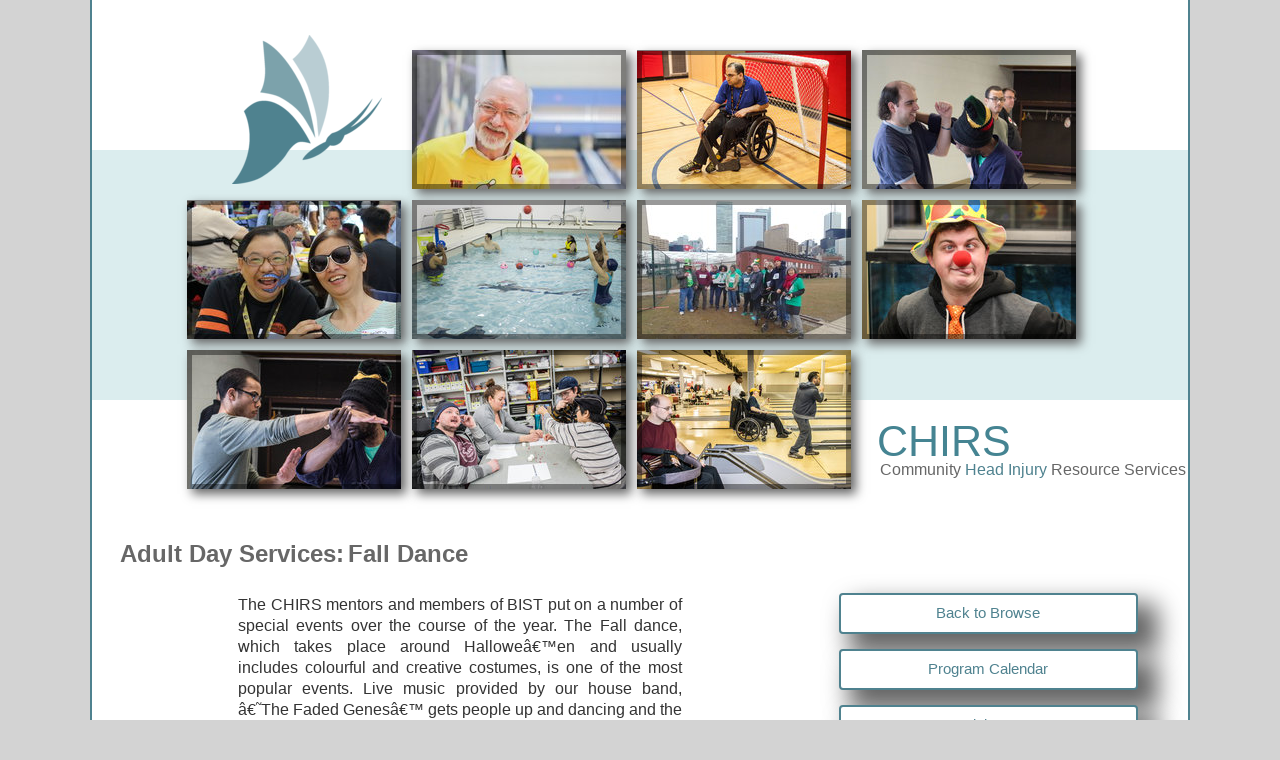

--- FILE ---
content_type: text/html
request_url: https://chirs.com/programs_and_services/adult_day_services/fall_dance
body_size: 104553
content:
<!DOCTYPE html>
 	<html>
<head>
<meta charset="ISO-8859-1">
<title>CHIRS :: Fall Dance - Adult Day Services</title>

<STYLE media="print" type="text/css">
.noprint { display:none }
.changeprint {
background-color:White;
border:0px solid white;
padding:5px;
}
</STYLE>
<STYLE media="screen" type="text/css">
.yesprint { display:none;}
BODY { cursor:default;}

</STYLE>
<style media="screen" TYPE="text/css">
P {margin-top:0px;margin-bottom:14pt;}
H2 {color:#676767;}
TABLE {font-family:Calibri,Optima, sans-serif;line-height:16pt;font-size:12pt;}
TEXTAREA {font-family:arial;font-size:10pt;}
SPAN.highlight {background-color:yellow;}
</style>
<style media="print" TYPE="text/css">
P {margin-top:0px;margin-bottom:14pt;}
TABLE {font-family:Calibri,Optima, sans-serif;line-height:11pt;font-size:8pt;}
TEXTAREA {font-family:arial;font-size:10pt;}
SPAN.highlight {background-color:yellow;}
</style>

<script language="JavaScript">
var aBodyInits = [];
var hLoadTimes = { 'top':new Date() };
function init()
{
hLoadTimes['body'] = new Date();
if( window.initContent ) initContent();
for( var b=0; b<aBodyInits.length; b++ )
{
if( aBodyInits[b] )
{
if( window[ aBodyInits[b]['function'] ] ) 
{
window[ aBodyInits[b]['function'] ]( aBodyInits[b].params );
}
}
}
}
var hMouse = { 'x':0, 'y':0 };
function catchMouse( e )
{
if( !e ) e = event;
if( e.pageX ) hMouse.x = e.pageX;
else if( e.clientX ) hMouse.x = e.clientX + ( document.documentElement.scrollLeft ? document.documentElement.scrollLeft : document.body.scrollLeft );

if( e.pageY ) hMouse.y = e.pageY;
else if( e.clientY ) hMouse.y = e.clientY + ( document.documentElement.scrollTop ? document.documentElement.scrollTop : document.body.scrollTop );

hMouse.x = parseInt(hMouse.x);
hMouse.y = parseInt(hMouse.y);

if( window.hGeneralPopper ) generalPopper('move');
if( window.catchMouseMove ) catchMouseMove('move');
}

function determineBrowser( sUserAgent )
{//
var sUserAgent = sUserAgent || navigator.userAgent;
var sBrowser = '';

if( !sBrowser && sUserAgent.indexOf( 'MSIE' ) != -1 ) 		sBrowser = 'Explorer';
if( !sBrowser && sUserAgent.indexOf( 'Firefox' ) != -1 ) 	sBrowser = 'Firefox';
if( !sBrowser && sUserAgent.indexOf( 'Chrome' ) != -1 ) 	sBrowser = 'Chrome';
if( !sBrowser && sUserAgent.indexOf( 'Opera' ) != -1 ) 		sBrowser = 'Opera';
if( !sBrowser && sUserAgent.indexOf( 'Safari' ) != -1 ) 	sBrowser = 'Safari';

return sBrowser;
}

function catchScroll( e )
{
if(window.moveContributeIFrame) moveContributeIFrame();
if(window.moveIFrame) moveIFrame();
if(window.moveProgress) moveProgress();
if(window.doOnScroll)doOnScroll();
if( window.hGeneralPopper ) generalPopper('move');
}
function catchResize( e )
{
if(window.moveContributeIFrame) moveContributeIFrame();
if(window.moveIFrame) moveIFrame();
if(window.moveProgress) moveProgress();
if(window.doOnResize)doOnResize();
if( window.hGeneralPopper ) generalPopper('move');
}
                

function attachFormListener( sFormName, sEventType, vListener, hIgnoreAttributes )
{
if( hIgnoreAttributes == null ) hIgnoreAttributes = {};

for( var e = 0; e < document.forms[sFormName].elements.length; e++ )
{
var el = document.forms[sFormName].elements[e];

var bSkip = null;

var sAttribute = el.getAttribute('noAttachFormListener');
if( sAttribute )
{
var aValues = sAttribute.split(',');
for( var v = 0; v < aValues.length; v++ )
{
if( hIgnoreAttributes[aValues[v]] ) bSkip = true;

}

if( bSkip ) continue;

}

if( el.type == 'radio' || el.type == 'checkbox' ) 
{ //translate it through
if( sEventType == 'change' ) sEventType = 'click';
}
if( el.addEventListener )
{
el.addEventListener( sEventType, vListener, !'useCapture' ); 
}
else if( el.attachEvent ) 
{
{ //broken IE auto-complete doesn't trigger onchange
if( el.onchange ) el._onchange = el.onchange;
el.onchange = function(){ this._value = this.value; vListener(window.event); if( this._onchange ) this._onchange(this); }
if( el.onclick ) el._onclick = el.onclick;
el.onclick = function(){ this._value = this.value; if( this._onclick ) this._onclick(this); }
if( el.onblur ) el._onblur = el.onblur;
el.onblur = function(){ if( this._value !== this.value ) this.onchange(this); if( this._onblur ) this._onblur(this); }
}
//won't get triggered by the above
//el.attachEvent( 'on'+sEventType, vListener );
}
}
}


var sValidationColor = '#FFD993';
function validateField( eElement, aRequirements, eStyleElement )
{
var bValid = true;

var sValue, sValidatedValue;

switch( eElement.type )
{
case 'text':
case 'textarea':
case 'select-one':
 	sValue = eElement.value;
 	break;

case 'checkbox':
sValue = ( eElement.checked ) ? eElement.value : '';
break;

}

for( var r = 0; r < aRequirements.length; r++ )
{
var vRequirement = aRequirements[r];

if( typeof vRequirement != 'object' ) 
{
var sType = vRequirement;
vRequirement = {};
vRequirement[sType] = true;
}

for( var sType in vRequirement ) { 
switch( sType )
{
case 'completed':
bValid = ( sValue.match( /\S/ ) ? true : false );
break;

case 'length':
bValid = ( sValue.match( /\S/ ) && sValue.length <= Number( vRequirement[sType] ) );
showTextareaLength( eElement, vRequirement[sType], eElement.name + '-LENGTH' );
break;

case 'truncateLength':
bValid = ( sValue.match( /\S/ ) && sValue.length <= Number( vRequirement[sType] ) );
if( !bValid ) sValidatedValue = String( sValue ).substring( 0, Number( vRequirement[sType] ) );
break;

case 'numeric':
bValid = !isNaN( Number( sValue ) );
break;

case 'email':
sValue = sValue.replace( /^\s+/, '' );
sValue = sValue.replace( /\s+$/, '' );
bValid = ( sValue.match( /([^@]+)@([^\.]+)\.(.+)/ ) );
break;

}

if( !bValid ) break;
}
}

if( sValidatedValue != null ) 
{
switch( eElement.type )
{
case 'text':
case 'textarea':
case 'select-one':
 	eElement.value = sValidatedValue;
 	break;

case 'checkbox':
eElement.checked = ( sValidatedValue ) ? true : false;
break;

}


//now it's been corrected
bValid = true;

if( document.getElementById( 'contributeForm' ) )
{
var moo = function( eForm )
{
alert('Some of the fields you completed were invalid, and have been altered -- please check again before you continue.');
return false;
}
window.contributeValidateTemporary = moo;
}
}
else
{
window.contributeValidateTemporary = null;
}

if( !eStyleElement ) eStyleElement = eElement;

switch( String(eStyleElement.type || eStyleElement.tagName).toLowerCase() )
{
case 'text':
case 'textarea':
case 'checkbox':
case 'td':
eStyleElement.style.backgroundColor = ( bValid ) ? '' : sValidationColor;
break;

default:

break;
}
}

function showTextareaLength( eTextarea, nMaxLength, sLengthID )
{ 
var eLength = document.getElementById( sLengthID );
if( eLength )
{
var sRemaining = '';
var nRemaining = Number( nMaxLength ) - Number( eTextarea.value.length );
if( nRemaining >= 0 )
{
sRemaining = nRemaining + ' character(s) remaining';
}
else
{
sRemaining = (nRemaining*-1) + ' character(s) over';
}
eLength.innerHTML = sRemaining;
}
}

function showOther( eForm, sSelect, sInput )
{
var eSelect = eForm.elements[ sSelect ];
var eInput = eForm.elements[ sInput ];
if( eSelect.value == '__OTHER__' )
{
eInput.style.display = 'inline';
eInput.value = '';
eInput.focus();
}
}
function catchOther( eForm, sSelect, sInput )
{
var eSelect = eForm.elements[ sSelect ];
var eInput = eForm.elements[ sInput ];

if( eInput.value.match(/\S/) )
{
eSelect.options.length += 1;

eSelect.options[eSelect.options.length - 1].text = eInput.value;
eSelect.options[eSelect.options.length - 1].value = eInput.value;

eSelect.selectedIndex = eSelect.options.length - 1;

}
else
{
eSelect.selectedIndex = 0;
}

eInput.style.display = 'none';
eInput.value = '';
}

function updateSelect( eForm, sTargetSelect, aValues )
{
var eTargetSelect = eForm.elements[sTargetSelect];

var sOldValue = eTargetSelect.value;
var bOldValueStillValid = false;

var nOptions = eTargetSelect.options.length;

var hAdditionalOptions = {};
if( nOptions > 0 && eTargetSelect.options[nOptions-1].value == '__OTHER__' )
{
hAdditionalOptions[ eTargetSelect.options[nOptions-1].value ] = eTargetSelect.options[nOptions-1].text;
}

eTargetSelect.options.length = ( nOptions > 0 && (eTargetSelect.options[0].value == '' || eTargetSelect.options[0].value == 'NULL') && eTargetSelect.options[0].text.match(/^\s*\-\-/i) ) ? 1 : 0;

if( aValues == null ) return false;

for( var v = 0; v < aValues.length; v++ )
{
eTargetSelect.options[eTargetSelect.options.length] = new Option( aValues[v], aValues[v] );
if( aValues[v] == sOldValue )
{
bOldValueStillValid = true;
}
}

for( var sOption in hAdditionalOptions )
{
eTargetSelect.options[eTargetSelect.options.length] = new Option( hAdditionalOptions[sOption], sOption );
}
if( bOldValueStillValid )
{
eTargetSelect.value = sOldValue;
}
}

function toggleElement( eToggle, sID )
{
var eElement = document.getElementById( sID );
if( !eElement ) return null;

eElement.style.display = ( eElement.style.display == 'none' ) ? '' : 'none';

if( eToggle ) 
{
var sToggleText = eToggle.innerHTML;

switch( sToggleText )
{
case 'more...':
sToggleText = '...less';
break;

case '...less':
sToggleText = 'more...';
break;

case 'show...':
sToggleText = '...hide';
break;

case '...hide':
sToggleText = 'show...';
break;
}

eToggle.innerHTML = sToggleText;
}
}

function getElementPosition( eElement )
{
if( !eElement ) return null;

var hPosition = { 'x':0, 'y':0 };

while( eElement )
{
hPosition.x += eElement.offsetLeft;
hPosition.y += eElement.offsetTop;

eElement = eElement.offsetParent;
}

return hPosition;
}

</script>





</head>
<body onload="if(window.init) init();" 
id="canvas"
bgcolor="white" text="#333333" link="#4f828f" vlink="#7ca2ab" alink="orange" 
CLASS="pipeClass_1"
>
<STYLE TYPE="text/css"><!--
.pipeClass_1 {text-align:justify; margin:0px; font-size:12pt; line-height:16pt; font-family:Calibri, Optima; }
--></STYLE>
<STYLE media="screen" TYPE="text/css"><!--
.pipeClass_1 {overflow:auto;background-color:lightGrey;}
--></STYLE>
<STYLE media="print" TYPE="text/css"><!--
.pipeClass_1 {font-size:10pt;line-height:12pt;}
--></STYLE>





<script language="JavaScript">
                var hGeneralPopper = { 
                	'timer':null, 
                	'content':{
               				'layout':"Loading..."
                	}, 
                	'config':{
                		'action':'init',
                		'display':'none',
                	'mouseOffsetX':10,
                	'mouseOffsetY':10,
                	'windowOffsetX':10,
                	'windowOffsetY':10,
                	'minWidth':250,
                	'minHeight':50,
                	'freemove':false,
                	'mode':'follow_mouse',
                	'dwellIn':250,
                	'dwellOut':1000,
                	'anchorTo':'window',
                	'anchorAt':'CM',
                	'anchorOffsetX':0,
                	'anchorOffsetY':0,
                	'noFade':false,
                		'done':true
                	},
                	'left':0, 'top':0,
                	'width':0, 'height':0,
                	'html':"Loading...",
                	'object':null,
                	'types':{
                		'imageView':{
                			'content':{
                			'layout':"<div onclick=\"generalPopper('close_immediately')\" style='cursor:pointer;cursor:hand;'><center><img src='%%src%%' ></center></div>%%description%%"
                			},
                			'config':{}
                		},
                		'imageOverlay':{
                			'content':{
                			'layout':"<table width=\"90%\" height=\"90%\" cellpadding=0 cellspacing=0 border=0 onclick=\"generalPopper('close_immediately')\" style='cursor:pointer;cursor:hand;'><tr><td align=center><img title='click to close' onload=\"generalPopper('move')\" src='%%src%%'></td></tr></table>"
                			},
                			'config':{}
                		},
                		'imagePreview':{
                			'content':{
                			'layout':"<table onclick=\"generalPopper('close_immediately')\" style=\"cursor:pointer;cursor:hand; \" cellpadding='10' width='100%'><tr><td valign='top' align='center'><img align='center' src='%%src%%' onload=\"generalPopper('move')\"  style='border:1px solid black;'></td></tr><tr><td valign='top' align='center'><table><tr><td><b>%%title%%</b><hr>%%description%%</td></tr></table></td></tr></table>"
                			},
                			'config':{}
                		},
                		'imageDetails':{
                			'content':{
                			'layout':"<table 	cellpadding=\"10\" width=\"100%\" height=\"100%\" bgcolor=\"lightGrey\" border=\"0\"\nonclick=\"generalPopper(\'close_immediately\')\" \nstyle=\"cursor:pointer;cursor:hand; \" \n>\n<tr>\n<td valign=\'middle\' align=\'left\' width=\"%%portWidth%%\">\n<table><tr><td style=\'border:1px solid black;background-color:white;padding:50px;padding-top:25px;padding-bottom:25px;\'><img align=\'left\' src=\'%%src%%\' onload=\"generalPopper(\'move\')\"></td></tr></table>\n</td>\n<td valign=\'middle\' align=\'center\' style=\"padding-bottom:150px\">\n<table width=\"100%\">\n<tr>\n<td align=\"center\"><b>%%title%%</b></td>\n</tr>\n<tr>	\n<td align=\"center\"><hr>%%description%%</td>\n</tr>\n</table>\n</td>\n</tr>\n</table>"
                			},
                			'config':{}
                		},
                		'imageDescription':{
                			'content':{
                			'layout':"<div style='padding:10px'><b>%%title%%</b><hr><div style='font-size:smaller;'>%%description%%</div></div><div style='margin-top:10px;color:gray;text-align:right;font-size:9pt;padding:3px;padding-right:6px;'><i>click for a larger view</i></div>"
                			},
                			'config':{}
                		},
                		'headline':{
                			'content':{
                			'layout':"<div style='line-height:11pt;font-size:9pt;margin:10px;'><b style='font-size:10pt;'>%%title%%</b><div style='font-style:italic;padding-left:10px;'>%%date%%</div><hr>%%body%%</div>"
                			},
                			'config':{}
                		},
                		'glossary':{
                			'content':{
                			'layout':"<div style='line-height:11pt;font-size:9pt;margin:10px;'><b style='font-size:10pt;'>%%term%%</b><hr>%%definition%%</div>"
                			},
                			'config':{}
                		},
'helpIcon':{
'content':{
        			'layout':"<table width=\"100%\" height=\"100%\" cellspacing=\"0\" cellpadding=\"0\" bgcolor=\"white\" border=\"0\" style=\"font-size:8pt;\">\n<tr>\n<td height=\"20\">\n<table width=\'100%\' cellpadding=\'0\' cellspacing=\'0\' border=\'0\' height=\'20\' style=\"border-bottom:1px solid orange;\">\n<tr bgcolor=\'#FFD993\'>\n<td align=\'left\' valign=\'middle\' style=\"padding:5px;padding-left:15px;\">\n<img src=\'/public/pipelines/help_icon.png\'>\n</td>\n<td style=\'padding-left:5px;\' valign=\'middle\' align=\'center\'>\n<table cellpadding=\'0\' cellspacing=\'0\' border=\'0\'>\n<tr>\n<td align=\"center\" style=\'font-size:8pt;font-weight:bold;color:#555555;\'>%%title%%</td>\n</tr>\n</table>\n</td>\n<td align=\'right\' valign=\'middle\' style=\"padding:5px;padding-right:15px;\">\n<img src=\'/public/pipelines/help_icon.png\'>\n</td>\n</tr>\n</table>\n</td>\n</tr>\n<tr>\n<td>\n<table width=\'100%\' cellpadding=\'0\' cellspacing=\'0\' border=\'0\' height=\"100%\" style=\"font-size:8pt;\">\n<tr style=\"%%purpose?~~~|||display:none%%\">\n<th align=\"left\" bgcolor=\"#FFD993\" valign=\"top\" style=\"padding:5px;border-right:1px solid orange;\">Tip: </th>\n<td style=\"padding:10px;padding-top:5px;\" valign=\"top\">%%purpose%%</td>\n</tr>\n<tr style=\"%%usage?~~~|||display:none%%\">\n<th align=\"left\" bgcolor=\"#FFD993\" valign=\"top\" style=\"padding:5px;border-right:1px solid orange;\">Usage: </th>\n<td style=\"padding:10px;padding-top:5px;\" valign=\"top\">%%usage%%</td>\n</tr>\n<tr style=\"%%examples?~~~|||display:none%%\">\n<th align=\"left\" bgcolor=\"#FFD993\" valign=\"top\" style=\"padding:5px;border-right:1px solid orange;\">Examples: </th>\n<td style=\"padding:10px;padding-top:5px;\" valign=\"top\">%%examples%%</td>\n</tr>\n<tr style=\"%%suggestions?~~~|||display:none%%\">\n<th align=\"left\" bgcolor=\"#FFD993\" valign=\"top\" style=\"padding:5px;border-right:1px solid orange;\">Suggestions: </th>\n<td style=\"padding:10px;padding-top:5px;\" valign=\"top\">%%suggestions%%</td>\n</tr>\n<tr style=\"%%statistics?~~~|||display:none%%\">\n<th align=\"left\" bgcolor=\"#FFD993\" valign=\"top\" style=\"padding:5px;border-right:1px solid orange;\">Statistics: </th>\n<td style=\"padding:10px;padding-top:5px;\" valign=\"top\">%%statistics%%</td>\n</tr>\n</table>\n</td>\n</tr>\n</table>"
},
'config':{
'minWidth':250,
'minHeight':100,
'dwellIn':250,
'dwellOut':250,
'anchorTo':'mouse',
'anchorAt':'nw'
}
},
                		'bylineLeft':{
                			'content':{
                			'layout':"<table cellpadding='0' cellspacing='0' border='0'><tr><td valign='top' align='left'><div style='line-height:11pt;font-size:9pt;margin:10px;'><b style='font-size:10pt;'>%%title%%</b><hr>%%body%%</div></td><td valign='top'><img src='%%src%%'></td></tr></table>"
                			},
                			'config':{}
                		},
                		'bylineRight':{
                			'content':{
                			'layout':"<table cellpadding='0' cellspacing='0' border='0'><tr><td valign='top'><img src='%%src%%'></td><td valign='top' align='left'><div style='line-height:11pt;font-size:9pt;margin:10px;'><b style='font-size:10pt;'>%%title%%</b><hr>%%body%%</div></td></tr></table>"
                			},
                			'config':{}
                		},
                		'text':{
                			'content':{
                			'layout':"<div onclick=\"generalPopper('close_immediately')\" style='%%backgroundColour?background-color:%%backgroundColour%%;~~~|||%%;line-height:11pt;font-size:9pt;m2argin:10px;width:100%;height:100%;'>%%body%%</div>"
                			},
                			'config':{}
                		},
                		'notificationAlert':{
                			'content':{
                			'layout':"<div style=\'cursor:pointer;cursor:hand; background-color:orange;color:black;font-weight:bold;text-align:center;\' onclick=\"generalPopper(\'close\')\">close</div>\n<div style=\'line-height:11pt;font-size:9pt;margin:10px;\'><b style=\'%%title?~~~|||display:none;%%font-size:10pt;\'>%%title%%<hr></b>%%body%%</div>"
                			},
                			'config':{
                				'minWidth':300,
                				'minHeight':200,
                				'anchorAt':'NC',
                				'anchorOffsetY':150
                			}
                		},
                		'contextMenu':{
                			'content':{
                			'layout':"<div style=\'cursor:pointer;cursor:hand; background-color:lightGrey;color:black;font-weight:bold;text-align:center;\' onclick=\"generalPopper(\'close_immediately\')\">close</div>\n<div style=\'line-height:11pt;font-size:9pt;margin:10px;\'><b style=\'%%title?~~~|||display:none;%%font-size:10pt;\'>%%title%%<hr></b>%%body%%</div>"
                			},
                			'config':{
                				'minWidth':300,
                				'minHeight':200,
                				'anchorTo':'mouse',
                				'anchorAt':'SE',
                				'anchorOffsetY':-5,
                				'anchorOffsetX':-5,
                				'mode':'anchor',
                				'noFade':true
                			}
                		},
                	'DEFAULT':{
                			'content':{
                			'layout':"Loading..."
                			},
                		'config':{
                	'mouseOffsetX':10,
                	'mouseOffsetY':10,
                	'windowOffsetX':10,
                	'windowOffsetY':10,
                	'minWidth':250,
                	'minHeight':50,
                	'freemove':false,
                	'anchorTo':'window',
                	'anchorAt':'CM',
                	'anchorOffsetX':0,
                	'anchorOffsetY':0,
                	'dwellIn':250,
                	'dwellOut':1000,
                	'noFade':false,
                	'mode':'follow_mouse'
                	}
                	}
                	},
                	'actions':{
                		'over':{
                			'content':{},
                			'config':{
                				'display':'block',
                				'action':'show',
                				'animating':'in'
                			}
                		},
                		'open':{
                			'content':{},
                			'config':{
                				'display':'block',
                				'action':'show',
                				'mode':'anchor',
                				'ignoreActions':{'out':1,'over':1,'show_immediately':1},
                				'animating':'in'
                			}
                		},
                		'mobileSTUB':{
                			'content':{},
                			'config':{
                				'display':'block',
                				'action':'show',
                				'mode':'anchor',
                				'noFade':true,
                				'ignoreActions':{'out':1,'over':1,'show_immediately':1}
                			}
                		},
                		'out':{
                			'content':{},
                			'config':{
                				'action':'hide',
                				'animating':'out'
                			}
                		},
                		'close':{
                			'content':{},
                			'config':{
                				'action':'hide',
                				'animating':'out'
                			}
                		},
                		'move':{
                			'content':{},
                			'config':{
                				'move':true
                			}
                		},
                		'close_immediately':{
                			'content':{},
                			'config':{
                				'action':'close',
                				'display':'none',
                				'ignoreActions':null,
                				'done':true
                			}
                		},
                		'show_immediately':{
                			'content':{},
                			'config':{
                				'action':'display',
                				'display':'block',
                				'done':true
                			}
                		}
                	}
                };
                function _generalPopperOverride( hOverrides )
                {
                	if( hOverrides && hOverrides.config )
                	{
                		for( var $k in hOverrides.config )
                		{ 
                			hGeneralPopper.config[$k] = hOverrides.config[$k]; 
                		}
                	}
                	if( hOverrides && hOverrides.content ) 
                	{
                		for( var $k in hOverrides.content )
                		{ 
                			hGeneralPopper.content[$k] = hOverrides.content[$k]; 
                		}
                	}
                }
                
                function _generalPopperSubstitute( hContent )
                {
                	for( var k in hContent )
                	{
                		var re1 = new RegExp( '%%'+k+'()%([^%]+)?%', '' );
                		var re2 = new RegExp( '%%'+k+'([\?\@].*?)%([^%]+)?%', '' );
                		var aCaptured;
                		while( aCaptured = ( re1.exec( hGeneralPopper.html ) || re2.exec( hGeneralPopper.html ) )  )
                		{
                		var sMatched = aCaptured[0];
                		var sFixFormat = aCaptured[2];
                		var sValue = hContent[k];

                		if( aCaptured[1].substring(0,1) == '?' )
                		{
                			var params = aCaptured[1].substring(1).split('~~~');
                			sValue = params[0];
                			for( var p=1; p<params.length; p++ )
                			{
                				var aVals = params[p].split('|||');
                				if( aVals[0] == hContent[k] )
                				{
                					sValue = aVals[1];
                					break;
                				}
                			}
                		}
                		else if( aCaptured[1].substring(0,1) == '@' )
                		{
                			var hParts = {};
                			var params = aCaptured[1].substring(1).split('~~~');
                			for( var p=0; p<params.length; p++ )
                			{
                				var aVals = params[p].split('|||');
                				hParts[ aVals[0] ] = aVals[1];
                			}
                			var aValues = sValue;
                			sValue = '';
                			if( hParts['first'] != null ) sValue += hParts['first'];
                			for( var i=0; i<aValues.length; i++ )
                			{
                				if( i > 0 && hParts['between'] != null ) sValue += hParts['between'];
                				if( hParts['before'] != null ) sValue += hParts['before'];
                				sValue += aValues[i];
                				if( hParts['after'] != null ) sValue += hParts['after'];
                			}
                			if( hParts['last'] != null ) sValue += hParts['last'];
                		}
                		
                		if( sFixFormat == 'js' )
                		{
                				//
sValue = sValue.replace(/\&#39;/g,"\\&#39;").replace(/\&#quot;/g,"\\&quot;");
                		}
                		
                		hGeneralPopper.html = hGeneralPopper.html.replace( sMatched, sValue );
                		}
                	}
                }

function _generalPopperAction()
{
if( hGeneralPopper.config.animating )
{
if( !hGeneralPopper.config.animatingSince && hGeneralPopper.config.action == 'hide' )
{
var iSince = new Date().getTime();
if( hGeneralPopper.config.dwellOut && hGeneralPopper.config.opacity == null )
{
iSince += hGeneralPopper.config.dwellOut;
}
hGeneralPopper.config.animatingSince = iSince;
}
else if( !hGeneralPopper.config.animatingSince && hGeneralPopper.config.action == 'show' )
{
var iSince = new Date().getTime();
if( hGeneralPopper.config.dwellIn && hGeneralPopper.config.opacity == null)
{
iSince += hGeneralPopper.config.dwellIn;
}
if( hGeneralPopper.config.opacity == null )
{
hGeneralPopper.config.opacity = 0;
if( hGeneralPopper.config.noFade )
{
hGeneralPopper.config.opacity = 1;
}
hGeneralPopper.object.style.filter = 'Alpha(Opacity='+(hGeneralPopper.config.opacity*100)+')';
hGeneralPopper.object.style.opacity = hGeneralPopper.config.opacity;
hGeneralPopper.object.style.mozOpacity = hGeneralPopper.config.opacity;
}
hGeneralPopper.config.animatingSince = iSince;
}

if( hGeneralPopper.config.animating == 'in' ) 
{
var iElapsed = new Date().getTime() - hGeneralPopper.config.animatingSince;
hGeneralPopper.config.opacity = (iElapsed/1000);
}
else if( hGeneralPopper.config.animating == 'out' ) 
{
var iElapsed = new Date().getTime() - hGeneralPopper.config.animatingSince;
hGeneralPopper.config.opacity = 1 - (iElapsed/1000);
}
if( hGeneralPopper.config.opacity < 0 ) hGeneralPopper.config.opacity = 0;
if( hGeneralPopper.config.opacity > 1 ) hGeneralPopper.config.opacity = 1;
}

if( hGeneralPopper.config.opacity <= 0 && hGeneralPopper.config.action == 'hide' )
{
hGeneralPopper.object.style.visibility = 'hidden';
hGeneralPopper.object.style.display = 'none';
                        hGeneralPopper.config.done = true;
                        hGeneralPopper.config.animating = false;
                        hGeneralPopper.config.animatingSince = null;
                        hGeneralPopper.config.opacity = null;
                        _generalPopperOverride( hGeneralPopper.types['DEFAULT'] );
}
else if( hGeneralPopper.config.opacity >= 1 && hGeneralPopper.config.action == 'show' )
{
hGeneralPopper.object.style.filter = '';
hGeneralPopper.object.style.opacity = '';
hGeneralPopper.object.style.mozOpacity = '';
                        hGeneralPopper.config.done = true;
                        hGeneralPopper.config.animating = false;
                        hGeneralPopper.config.animatingSince = null;
                        hGeneralPopper.config.opacity = null; 
}
}

function _generalPopperAppearance()
{
if( hGeneralPopper.config.opacity != null && hGeneralPopper.config.opacity > 0  && hGeneralPopper.config.opacity < 1 )
{
if( hGeneralPopper.config.noFade )
{
hGeneralPopper.config.opacity = 1;
}

hGeneralPopper.object.style.filter = 'Alpha(Opacity='+(hGeneralPopper.config.opacity*100)+')';
hGeneralPopper.object.style.opacity = hGeneralPopper.config.opacity;
hGeneralPopper.object.style.mozOpacity = hGeneralPopper.config.opacity;
}

hGeneralPopper.width = Number( hGeneralPopper.object.offsetWidth );
hGeneralPopper.height = Number( hGeneralPopper.object.offsetHeight );

if( hGeneralPopper.config.minWidth )
{
hGeneralPopper.object.style.width = hGeneralPopper.config.minWidth + 'px';
hGeneralPopper.width = Number( hGeneralPopper.object.offsetWidth );
hGeneralPopper.config.minWidth = null;
}
if( hGeneralPopper.config.minHeight )
{
if( document.getElementById('eGeneralPopperBrowserIE') ) hGeneralPopper.object.style.height = hGeneralPopper.config.minHeight + 'px';
else hGeneralPopper.object.style.minHeight = hGeneralPopper.config.minHeight + 'px';

if( document.getElementById('eGeneralPopperBrowserIE') ) hGeneralPopper.innerObject.style.height = hGeneralPopper.config.minHeight + 'px';
else hGeneralPopper.innerObject.style.height = hGeneralPopper.config.minHeight + 'px';

hGeneralPopper.height = Number( hGeneralPopper.object.offsetHeight );
hGeneralPopper.config.minHeight = null;
}

}

function _generalPopperMove()
{
if( hGeneralPopper.config.display != 'block' ) return false;

var nBodyWidth = document.body.clientWidth;
var nBodyHeight = document.body.clientHeight;

var iScrollLeft = Number( document.documentElement.scrollLeft ? document.documentElement.scrollLeft : document.body.scrollLeft );
var iBodyWidth = Number(nBodyWidth);
var iScrollTop = Number( document.documentElement.scrollTop ? document.documentElement.scrollTop : document.body.scrollTop );
var iScrollWidth = Number(document.body.scrollWidth);
var iScrollHeight = Number(document.body.scrollHeight);
var iBodyHeight = Number(nBodyHeight);


if( hGeneralPopper.config.mode == 'anchor' || (hGeneralPopper.config.mode == 'anchored' && hGeneralPopper.config.anchorTo == 'window' ) )
{
var iLeft =  0;
var iTop =  0;

var points = {
'page':{
'n':{'y':0},
's':{'y':(iScrollHeight - hGeneralPopper.height)},
'e':{'x':(iScrollWidth - hGeneralPopper.width)},
'w':{'x':0},
'c':{'x':((iScrollWidth - hGeneralPopper.width)/2)},
'm':{'y':((iScrollHeight - hGeneralPopper.height)/2)}
},
'window':{
'n':{'y':iScrollTop},
's':{'y':iScrollTop+(iBodyHeight - hGeneralPopper.height)},
'e':{'x':iScrollLeft+(iBodyWidth - hGeneralPopper.width)},
'w':{'x':iScrollLeft},
'c':{'x':iScrollLeft+((iBodyWidth - hGeneralPopper.width)/2)},
'm':{'y':iScrollTop+((iBodyHeight - hGeneralPopper.height)/2)}
},
'mouse':{
'n':{'y':hMouse.y},
's':{'y':(hMouse.y - hGeneralPopper.height)},
'e':{'x':(hMouse.x - hGeneralPopper.width)},
'w':{'x':hMouse.x},
'c':{'x':(hMouse.x - (hGeneralPopper.width)/2)},
'm':{'y':(hMouse.y - (hGeneralPopper.height)/2)}
}
};
var anchorPoints = points[ hGeneralPopper.config.anchorTo ];

var origin = { 'x':0, 'y':0 };
var aPoints = hGeneralPopper.config.anchorAt.split('');
for( var p=0; p<aPoints.length; p++ )
{
                		var point = aPoints[p].toLowerCase();
                		for( var xy in anchorPoints[ point ] )
                		{
                			origin[xy] = anchorPoints[point][xy]; 
                		}

}


iLeft = origin.x;
iTop = origin.y;

if( hGeneralPopper.config.anchorOffsetX ) iLeft += hGeneralPopper.config.anchorOffsetX;
if( hGeneralPopper.config.anchorOffsetY ) iTop += hGeneralPopper.config.anchorOffsetY;
hGeneralPopper.config.mode = 'anchored';

if( !hGeneralPopper.config.freemove )
{
if( iTop < iScrollTop ) iTop = 10;
if( iLeft < iScrollLeft ) iLeft = 10;
if( iLeft + hGeneralPopper.width > iScrollLeft + iBodyWidth ) iLeft = (iScrollLeft + iBodyWidth) - hGeneralPopper.width - 10 ;
if( iTop + hGeneralPopper.height > iScrollTop + iBodyHeight ) iTop = (iScrollTop + iBodyHeight) - hGeneralPopper.height - 10;

if( bBottomEdge )
{
iTop = iScrollTop + iBodyHeight - hGeneralPopper.height;
iTop -= hGeneralPopper.config.windowOffsetY;
}
}

hGeneralPopper.left = iLeft;
hGeneralPopper.top = iTop;

}
else if( hGeneralPopper.config.mode == 'follow_mouse' )
{
var iLeft =  Number(hMouse.x + Number(hGeneralPopper.config.mouseOffsetX));
var iTop =  Number(hMouse.y + Number(hGeneralPopper.config.mouseOffsetY));

if( !hGeneralPopper.config.freemove )
{
var bRightEdge = false;
if( iLeft + hGeneralPopper.width + Number(hGeneralPopper.config.windowOffsetX) > iScrollLeft + iBodyWidth ) bRightEdge = true;
var bBottomEdge = false;
if( iTop + hGeneralPopper.height + Number(hGeneralPopper.config.windowOffsetY)  > iScrollTop + iBodyHeight ) bBottomEdge = true;

if( bRightEdge && bBottomEdge ) 
{
iLeft = Number(hMouse.x - Number(hGeneralPopper.config.mouseOffsetX) - hGeneralPopper.width);
iTop = Number(hMouse.y - Number(hGeneralPopper.config.mouseOffsetY) - hGeneralPopper.height);
}
else
{
if( bRightEdge )
{
iLeft = iScrollLeft + iBodyWidth - hGeneralPopper.width;
iLeft -= hGeneralPopper.config.windowOffsetX;
}
if( bBottomEdge )
{
iTop = iScrollTop + iBodyHeight - hGeneralPopper.height;
iTop -= hGeneralPopper.config.windowOffsetY;
}
}
}

if( (hGeneralPopper.triggerPoint && Math.abs( hMouse.x - hGeneralPopper.triggerPoint.x ) > 200) || ( hGeneralPopper.triggerPoint && Math.abs( hMouse.y - hGeneralPopper.triggerPoint.y ) > 200 ) )
{
generalPopper('close_immediately');
}

hGeneralPopper.left = iLeft;
hGeneralPopper.top = iTop;
}



hGeneralPopper.object.style.left = hGeneralPopper.left + 'px';
hGeneralPopper.object.style.top = hGeneralPopper.top + 'px';

                        	hGeneralPopper.object.style.visibility = 'visible';
}

                function generalPopper( sAction, sType, hContent, hConfig )
                {
                        clearTimeout( hGeneralPopper.timer );
                        if( sAction && hGeneralPopper.config.ignoreActions && hGeneralPopper.config.ignoreActions[sAction] )
                        {
                        	//do nothing
                        }
                        else
                        {
                        if( !hGeneralPopper.object ) hGeneralPopper.object = document.getElementById('eGeneralPopper');
                        if( !hGeneralPopper.innerObject ) hGeneralPopper.innerObject = document.getElementById('eGeneralPopperContent');
                        
                        if( sType ) hGeneralPopper.called = true;
                        if( sAction ) hGeneralPopper.starting = true;
                        
                        if( hGeneralPopper.called ) hGeneralPopper.content = {};

                        if( hGeneralPopper.called ) _generalPopperOverride( hGeneralPopper.types['DEFAULT'] );
                        _generalPopperOverride( hGeneralPopper.types[sType] );
                        _generalPopperOverride( hGeneralPopper.actions[sAction] );
                        _generalPopperOverride( { 'content':hContent, 'config':hConfig } );
                        
hGeneralPopper.object.style.display = hGeneralPopper.config.display; 
}

if( sAction == 'over' || sAction == 'out'  || sAction == 'show_immediately' )
{
hGeneralPopper.config.animatingSince = null;
hGeneralPopper.triggerPoint = { 'x':hMouse.x,'y':hMouse.y };
}

                        if( hGeneralPopper.config.animating || hGeneralPopper.starting ) _generalPopperAppearance();
                        if( sAction  == 'move' || hGeneralPopper.called ) _generalPopperMove();


if( hGeneralPopper.config.action ) _generalPopperAction();


                        if( sAction && hGeneralPopper.config.ignoreActions && hGeneralPopper.config.ignoreActions[sAction] )
                        {
                        	//do nothing
                        }
                        else
                        {
                        if( hGeneralPopper.called ) hGeneralPopper.html = hGeneralPopper.content.layout;
                        if( hGeneralPopper.called ) _generalPopperSubstitute( hGeneralPopper.content );
                        if( hGeneralPopper.called ) hGeneralPopper.innerObject.innerHTML = hGeneralPopper.html;

                        hGeneralPopper.called = false;
                        hGeneralPopper.starting = false;
                }
                        
                        if( hGeneralPopper.config.animating )
                        {
                        	hGeneralPopper.timer = setTimeout( "generalPopper()", 50 );
                        }
                        else if( hGeneralPopper.config.done )
                        {
                        	hGeneralPopper.timer = setTimeout( "generalPopper()", 5000 );
                        }
                        else
                        {
                        	hGeneralPopper.timer = setTimeout( "generalPopper()", 250 );
                        }

                        return true;
                }
</script> 

<STYLE media="screen" type="text/css">
#eGeneralPopper { 
background-position:center center; 
background-repeat:no-repeat;
border:1px solid black;
color:black; 
background-color:white; }
</STYLE>
<div 
onmouseover="generalPopper('show_immediately');" 
onmouseout="generalPopper('out');" 
STYLE="
z-index:9999999;
visibility:hidden;
display:none;
position:absolute;
wi2dth:50px; he2ight:50px; 
left:0px; top:0px; 
" 
id="eGeneralPopper"
class="noprint" 
>
<FORM name="popperForm" style="display:inline;" action="/programs_and_services/adult_day_services/fall_dance" ><table cellpadding="0" cellspacing="0" class="noprint" width="100%" height="100%"><tr><td valign="top" id="eGeneralPopperContent">Loading...</td></tr></table></form>
</div>
<!--[if IE]>
<div style="display:none;" id="eGeneralPopperBrowserIE"></div>
<![endif]-->
<!--[if !IE]>
<div style="display:none;" id="eGeneralPopperBrowserNotIE"></div>
<![endif]-->

<STYLE TYPE="text/css"><!--
.pipeClass_3 {}
--></STYLE>
<STYLE media="screen" TYPE="text/css"><!--
.pipeClass_2 {}
--></STYLE>
<STYLE media="print" TYPE="text/css"><!--
.pipeClass_2 {display:none;}
--></STYLE>
<table width="1100" align="center" cellpadding="0" cellspacing="0" border="0" bgcolor="white" CLASS="pipeClass_2">
<tr he2ight="100">
<td valign="middle" CLASS="pipeClass_3"></td>
</tr>
</table>

<STYLE TYPE="text/css"><!--
.pipeClass_6 {}
.pipeClass_7 {position:relative;}
.pipeClass_8 {position:absolute;top:-115px;left:140px;}
.pipeClass_9 {cursor:pointer;cursor:hand; position:absolute;top:270px;left:785px;}
.pipeClass_10 {margin:0px;color:#458492;font-size:32pt;font-weight:normal;line-height:32pt;}
.pipeClass_11 {margin:0px;padding-left:3px;font-size:12pt;line-height:12pt;padding-top:0px;font-weight:normal;color:#676767;}
.pipeClass_12 {color:#4f828f;}
.pipeClass_13 {cursor:pointer;cursor:hand;position:absolute;left:320px;top:-100px;width:214px;height:139px;z-index:100;background-color:white;}
.pipeClass_14 {position:absolute;width:100%;height:100%;background-color:lightGrey;background-image:url(/pipelines/resource/78928_P8LQLOUWL60XMX1T05R4.jpg);background-position:center center;background-repeat:no-repeat;z-index:10;box-shadow: 5px 5px 10px 0px #666;}
.pipeClass_15 {position:absolute;width:100%;height:100%;}
.pipeClass_16 {border:5px solid black; opacity:0.40;filter:alpha(opacity=40);}
.pipeClass_17 {color:white;}
.pipeClass_18 {position:relative;visibility:hidden;width:214px;height:139px;}
.pipeClass_19 {position:absolute;width:214px;height:139px;}
.pipeClass_20 {opacity:0.55;filter:alpha(opacity=55);}
.pipeClass_21 {position:absolute;overflow:hidden;width:214px;height:139px;}
.pipeClass_22 {padding:10px;color:white;font-size:10.5pt;line-height:15pt;}
.pipeClass_23 {font-weight:bold;font-size:12pt;}
.pipeClass_24 {cursor:pointer;cursor:hand;position:absolute;left:545px;top:-100px;width:214px;height:139px;z-index:100;background-color:white;}
.pipeClass_25 {position:absolute;width:100%;height:100%;background-color:lightGrey;background-image:url(/pipelines/resource/78678_4FQPH4E1ERBGQRN951BH.jpg);background-position:center center;background-repeat:no-repeat;z-index:10;box-shadow: 5px 5px 10px 0px #666;}
.pipeClass_26 {cursor:pointer;cursor:hand;position:absolute;left:770px;top:-100px;width:214px;height:139px;z-index:100;background-color:white;}
.pipeClass_27 {position:absolute;width:100%;height:100%;background-color:lightGrey;background-image:url(/pipelines/resource/78618_QNXKXRMLJKKJ2GQFZQHJ.jpg);background-position:center center;background-repeat:no-repeat;z-index:10;box-shadow: 5px 5px 10px 0px #666;}
.pipeClass_28 {cursor:pointer;cursor:hand;position:absolute;left:95px;top:50px;width:214px;height:139px;z-index:100;background-color:white;}
.pipeClass_29 {position:absolute;width:100%;height:100%;background-color:lightGrey;background-image:url(/pipelines/resource/78639_WYHW69MRZLX8R8G8RJWG.jpg);background-position:center center;background-repeat:no-repeat;z-index:10;box-shadow: 5px 5px 10px 0px #666;}
.pipeClass_30 {cursor:pointer;cursor:hand;position:absolute;left:320px;top:50px;width:214px;height:139px;z-index:100;background-color:white;}
.pipeClass_31 {position:absolute;width:100%;height:100%;background-color:lightGrey;background-image:url(/pipelines/resource/78709_O3V28U092849UZG3IKFB.jpg);background-position:center center;background-repeat:no-repeat;z-index:10;box-shadow: 5px 5px 10px 0px #666;}
.pipeClass_32 {cursor:pointer;cursor:hand;position:absolute;left:545px;top:50px;width:214px;height:139px;z-index:100;background-color:white;}
.pipeClass_33 {position:absolute;width:100%;height:100%;background-color:lightGrey;background-image:url(/pipelines/resource/78664_OSXOMD4G7O61YA8TKCPW.jpg);background-position:center center;background-repeat:no-repeat;z-index:10;box-shadow: 5px 5px 10px 0px #666;}
.pipeClass_34 {cursor:pointer;cursor:hand;position:absolute;left:770px;top:50px;width:214px;height:139px;z-index:100;background-color:white;}
.pipeClass_35 {position:absolute;width:100%;height:100%;background-color:lightGrey;background-image:url(/pipelines/resource/78593_G940SK5D8XR25GMPG0XG.jpg);background-position:center center;background-repeat:no-repeat;z-index:10;box-shadow: 5px 5px 10px 0px #666;}
.pipeClass_36 {cursor:pointer;cursor:hand;position:absolute;left:95px;top:200px;width:214px;height:139px;z-index:100;background-color:white;}
.pipeClass_37 {position:absolute;width:100%;height:100%;background-color:lightGrey;background-image:url(/pipelines/resource/78689_7O5VHSMDJXM0S12WX87B.jpg);background-position:center center;background-repeat:no-repeat;z-index:10;box-shadow: 5px 5px 10px 0px #666;}
.pipeClass_38 {cursor:pointer;cursor:hand;position:absolute;left:320px;top:200px;width:214px;height:139px;z-index:100;background-color:white;}
.pipeClass_39 {position:absolute;width:100%;height:100%;background-color:lightGrey;background-image:url(/pipelines/resource/78708_Z32AIZLTG03B3V6L8UWW.jpg);background-position:center center;background-repeat:no-repeat;z-index:10;box-shadow: 5px 5px 10px 0px #666;}
.pipeClass_40 {cursor:pointer;cursor:hand;position:absolute;left:545px;top:200px;width:214px;height:139px;z-index:100;background-color:white;}
.pipeClass_41 {position:absolute;width:100%;height:100%;background-color:lightGrey;background-image:url(/pipelines/resource/78585_DQPT43A96YMUP6VTNGC7.jpg);background-position:center center;background-repeat:no-repeat;z-index:10;box-shadow: 5px 5px 10px 0px #666;}
.pipeClass_43 {padding-left:25px;padding-top:5px;}
.pipeClass_44 {cursor:pointer;cursor:hand; padding-left:10px;}
.pipeClass_45 {margin:0px;color:#458492;font-size:32pt;line-height:32pt;font-weight:normal;}
.pipeClass_46 {margin:0px;padding-left:3px;font-size:14pt;line-height:14pt;font-weight:normal;padding-top:0px;color:#676767;}
.pipeClass_47 {padding-right:25px;}
.pipeClass_48 {color:#7ca2ab;font-size:20pt;line-height:22pt;font-weight:bold;margin:0px;text-transform:uppercase;}
.pipeClass_49 {color:#676767;font-size:12pt;margin:0px;padding-top:3px;padding-right:10px;text-transform:uppercase;}
--></STYLE>
<STYLE media="screen" TYPE="text/css"><!--
.pipeClass_4 {border-left:2px solid #4f828f;border-right:2px solid #4f828f;}
.pipeClass_42 {display:none;}
--></STYLE>
<STYLE media="print" TYPE="text/css"><!--
.pipeClass_4 {display:none;}
.pipeClass_5 {display:none;}
.pipeClass_42 {width:100%;}
.pipeClass_45 {font-size:20pt;line-height:22pt;}
.pipeClass_46 {font-size:12pt;line-height:14pt;}
.pipeClass_48 {font-size:16pt;line-height:18pt;}
.pipeClass_49 {font-size:14pt;line-height:16pt;}
--></STYLE>
<table width="1100" align="center" cellpadding="0" cellspacing="0" border="0" CLASS="pipeClass_4">
<tr height="150" bgcolor="white" CLASS="pipeClass_5"><td>&nbsp;</td></tr>
<tr bgcolor="#DBEDEE" height="250">
<td valign="top" align="left" CLASS="pipeClass_6"><div CLASS="pipeClass_7">
<div CLASS="pipeClass_8"><a href="/home"><img src="/pipelines/resource/78703_MGA67ETBHPYHP6TJ2LON.png" alt="Butterfly Logo" border="0"></a></div>
<div CLASS="pipeClass_9" onclick="window.location='/home';">
<h1 CLASS="pipeClass_10">CHIRS</h1>
<h1 CLASS="pipeClass_11">Community <span CLASS="pipeClass_12">Head Injury</span> Resource Services</h1>
</div>
<script language="JavaScript">
var bScattered = false;
function toggleScatter( sID, bTop, bAnimated )
{
clearTimeout(tScatter);
var eContents = document.getElementById('eScatter-'+sID+'-contents');
var eContainer = document.getElementById('eScatter-'+sID+'-container');
var eOverlay = document.getElementById('eScatter-'+sID+'-overlay');
if( sAnimateID != -1 && sAnimateID != sID ) toggleScatter( sAnimateID, false );

if( bTop )
{
eContents.style.visibility = 'visible';
eContainer.style.zIndex = '200';
eOverlay.style.opacity = '1';
eOverlay.style.filter = 'auto';
eOverlay.style.boxShadow = '5px 5px 15px 5px #666';
scrollScatter( sID );
if( !bAnimated ) bScattered = true;
 			}
else
{
eContents.style.visibility = '';
eContainer.style.zIndex = '';
eOverlay.style.opacity = '';
eOverlay.style.filter = '';
eOverlay.style.boxShadow = '';
if( !bAnimated ) bScattered = false;
}
}
var tScatter;
function scrollScatter( sID, iDir )
{
clearTimeout(tScatter);
var eScrollable = document.getElementById('eScatter-'+sID+'-scrollable');

if( iDir == null )
{
eScrollable.scrollTop = 0;
iDir = +1;
tScatter = setTimeout( "scrollScatter( '"+sID+"', '"+iDir+"' )", 5000 );
return;
}

eScrollable.scrollTop = Number(eScrollable.scrollTop) + Number(iDir);

if( iDir > 0 && eScrollable.scrollTop > (eScrollable.scrollHeight - eScrollable.clientHeight) - 3 )
{
iDir = -3;
tScatter = setTimeout( "scrollScatter( '"+sID+"', '"+iDir+"' )", 5000 );
}
else if( iDir < 0 && eScrollable.scrollTop < 3 )
{
iDir = +1;
tScatter = setTimeout( "scrollScatter( '"+sID+"', '"+iDir+"' )", 5000 );
}
else
{
if( iDir < 0 )
{
tScatter = setTimeout( "scrollScatter( '"+sID+"', '"+iDir+"' )", 50 );
}
else
{
tScatter = setTimeout( "scrollScatter( '"+sID+"', '"+iDir+"' )", 100 );
}
}


}
var tAnimate;
var sAnimateID = -1;
var lastAnimateID = '';
function animateScatter()
{
clearTimeout(tAnimate);
if( bScattered == false )
{
var bSeen = false;
for( var i=0;i<1;i++)
{

var sID = '0'

if( sID == sAnimateID )
{
toggleScatter( sAnimateID, false, true );
bSeen = true;
}
else if( bSeen || sAnimateID == -1 )
{
toggleScatter( sID, true, true );
sAnimateID = sID;
break;
}

var sID = '1'

if( sID == sAnimateID )
{
toggleScatter( sAnimateID, false, true );
bSeen = true;
}
else if( bSeen || sAnimateID == -1 )
{
toggleScatter( sID, true, true );
sAnimateID = sID;
break;
}

var sID = '2'

if( sID == sAnimateID )
{
toggleScatter( sAnimateID, false, true );
bSeen = true;
}
else if( bSeen || sAnimateID == -1 )
{
toggleScatter( sID, true, true );
sAnimateID = sID;
break;
}

var sID = '3'

if( sID == sAnimateID )
{
toggleScatter( sAnimateID, false, true );
bSeen = true;
}
else if( bSeen || sAnimateID == -1 )
{
toggleScatter( sID, true, true );
sAnimateID = sID;
break;
}

var sID = '4'

if( sID == sAnimateID )
{
toggleScatter( sAnimateID, false, true );
bSeen = true;
}
else if( bSeen || sAnimateID == -1 )
{
toggleScatter( sID, true, true );
sAnimateID = sID;
break;
}

var sID = '5'

if( sID == sAnimateID )
{
toggleScatter( sAnimateID, false, true );
bSeen = true;
}
else if( bSeen || sAnimateID == -1 )
{
toggleScatter( sID, true, true );
sAnimateID = sID;
break;
}

var sID = '6'

if( sID == sAnimateID )
{
toggleScatter( sAnimateID, false, true );
bSeen = true;
}
else if( bSeen || sAnimateID == -1 )
{
toggleScatter( sID, true, true );
sAnimateID = sID;
break;
}

var sID = '7'

if( sID == sAnimateID )
{
toggleScatter( sAnimateID, false, true );
bSeen = true;
}
else if( bSeen || sAnimateID == -1 )
{
toggleScatter( sID, true, true );
sAnimateID = sID;
break;
}

var sID = '8'

if( sID == sAnimateID )
{
toggleScatter( sAnimateID, false, true );
bSeen = true;
}
else if( bSeen || sAnimateID == -1 )
{
toggleScatter( sID, true, true );
sAnimateID = sID;
break;
}

var sID = '9'

if( sID == sAnimateID )
{
toggleScatter( sAnimateID, false, true );
bSeen = true;
}
else if( bSeen || sAnimateID == -1 )
{
toggleScatter( sID, true, true );
sAnimateID = sID;
break;
}

}
if( lastAnimateID == sAnimateID ) sAnimateID = -1;
lastAnimateID = sAnimateID;
}
tAnimate = setTimeout("animateScatter()",3000);
}
tAnimate = setTimeout("animateScatter()",5000);
</script>





<div 	id="eScatter-0-container" 
CLASS="pipeClass_13"
onmouseover="toggleScatter('0',true)" 
onmouseout="toggleScatter('0',false)"

onclick="zoom(&#39;/pipelines/resource/78609_1OZ3X859ZXXFWS2DGEU5.jpg&#39;,&#39;Bowling&#39;);"
>

<div 	id="eScatter-0-overlay"
CLASS="pipeClass_14"
>
<div 	
CLASS="pipeClass_15"
 
 			>
<table width="100%" height="100%" cellpadding="0" cellspacing="0" border="0" 
CLASS="pipeClass_16"
>
<tr>
<td align="center" valign="middle" CLASS="pipeClass_17">&nbsp;</td>
</tr>
</table>

</div>
<div	id="eScatter-0-contents" 
CLASS="pipeClass_18"
>
<div CLASS="pipeClass_19">
<table width="100%" height="100%" cellpadding="0" cellspacing="0" border="0" bgcolor="black" CLASS="pipeClass_20">
<tr>
<td align="center" valign="middle" CLASS="pipeClass_6">&nbsp;</td>
</tr>
</table>
</div>
<div 	id="eScatter-0-scrollable" 
CLASS="pipeClass_21">
<table width="100%" height="100%" cellpadding="0" cellspacing="0"><tr><td CLASS="pipeClass_22" align="center" valign="middle"><div CLASS="pipeClass_23">Bowling</div>
</td></tr></table>
</div>
</div>

</div>
</div>



<div 	id="eScatter-1-container" 
CLASS="pipeClass_24"
onmouseover="toggleScatter('1',true)" 
onmouseout="toggleScatter('1',false)"

onclick="zoom(&#39;/pipelines/resource/78679_I211SW89E1P27DCEXLD9.jpg&#39;,&#39;Sports Nights&#39;);"
>

<div 	id="eScatter-1-overlay"
CLASS="pipeClass_25"
>
<div 	
CLASS="pipeClass_15"
 
 			>
<table width="100%" height="100%" cellpadding="0" cellspacing="0" border="0" 
CLASS="pipeClass_16"
>
<tr>
<td align="center" valign="middle" CLASS="pipeClass_17">&nbsp;</td>
</tr>
</table>

</div>
<div	id="eScatter-1-contents" 
CLASS="pipeClass_18"
>
<div CLASS="pipeClass_19">
<table width="100%" height="100%" cellpadding="0" cellspacing="0" border="0" bgcolor="black" CLASS="pipeClass_20">
<tr>
<td align="center" valign="middle" CLASS="pipeClass_6">&nbsp;</td>
</tr>
</table>
</div>
<div 	id="eScatter-1-scrollable" 
CLASS="pipeClass_21">
<table width="100%" height="100%" cellpadding="0" cellspacing="0"><tr><td CLASS="pipeClass_22" align="center" valign="middle"><div CLASS="pipeClass_23">Sports Nights</div>
</td></tr></table>
</div>
</div>

</div>
</div>



<div 	id="eScatter-2-container" 
CLASS="pipeClass_26"
onmouseover="toggleScatter('2',true)" 
onmouseout="toggleScatter('2',false)"

onclick="zoom(&#39;/pipelines/resource/78612_PPADY2ZTPLHKIXND2EKR.jpg&#39;,&#39;Self Defence&#39;);"
>

<div 	id="eScatter-2-overlay"
CLASS="pipeClass_27"
>
<div 	
CLASS="pipeClass_15"
 
 			>
<table width="100%" height="100%" cellpadding="0" cellspacing="0" border="0" 
CLASS="pipeClass_16"
>
<tr>
<td align="center" valign="middle" CLASS="pipeClass_17">&nbsp;</td>
</tr>
</table>

</div>
<div	id="eScatter-2-contents" 
CLASS="pipeClass_18"
>
<div CLASS="pipeClass_19">
<table width="100%" height="100%" cellpadding="0" cellspacing="0" border="0" bgcolor="black" CLASS="pipeClass_20">
<tr>
<td align="center" valign="middle" CLASS="pipeClass_6">&nbsp;</td>
</tr>
</table>
</div>
<div 	id="eScatter-2-scrollable" 
CLASS="pipeClass_21">
<table width="100%" height="100%" cellpadding="0" cellspacing="0"><tr><td CLASS="pipeClass_22" align="center" valign="middle"><div CLASS="pipeClass_23">Self Defence</div>
</td></tr></table>
</div>
</div>

</div>
</div>



<div 	id="eScatter-3-container" 
CLASS="pipeClass_28"
onmouseover="toggleScatter('3',true)" 
onmouseout="toggleScatter('3',false)"

onclick="zoom(&#39;/pipelines/resource/78635_90GFK6ZRTV06FYW6P9CA.jpg&#39;,&#39;Social Groups&#39;);"
>

<div 	id="eScatter-3-overlay"
CLASS="pipeClass_29"
>
<div 	
CLASS="pipeClass_15"
 
 			>
<table width="100%" height="100%" cellpadding="0" cellspacing="0" border="0" 
CLASS="pipeClass_16"
>
<tr>
<td align="center" valign="middle" CLASS="pipeClass_17">&nbsp;</td>
</tr>
</table>

</div>
<div	id="eScatter-3-contents" 
CLASS="pipeClass_18"
>
<div CLASS="pipeClass_19">
<table width="100%" height="100%" cellpadding="0" cellspacing="0" border="0" bgcolor="black" CLASS="pipeClass_20">
<tr>
<td align="center" valign="middle" CLASS="pipeClass_6">&nbsp;</td>
</tr>
</table>
</div>
<div 	id="eScatter-3-scrollable" 
CLASS="pipeClass_21">
<table width="100%" height="100%" cellpadding="0" cellspacing="0"><tr><td CLASS="pipeClass_22" align="center" valign="middle"><div CLASS="pipeClass_23">Social Groups</div>
</td></tr></table>
</div>
</div>

</div>
</div>



<div 	id="eScatter-4-container" 
CLASS="pipeClass_30"
onmouseover="toggleScatter('4',true)" 
onmouseout="toggleScatter('4',false)"

onclick="zoom(&#39;/pipelines/resource/78859_E9I6YZMYGSH86YF648SI.jpg&#39;,&#39;Pool Sports&#39;);"
>

<div 	id="eScatter-4-overlay"
CLASS="pipeClass_31"
>
<div 	
CLASS="pipeClass_15"
 
 			>
<table width="100%" height="100%" cellpadding="0" cellspacing="0" border="0" 
CLASS="pipeClass_16"
>
<tr>
<td align="center" valign="middle" CLASS="pipeClass_17">&nbsp;</td>
</tr>
</table>

</div>
<div	id="eScatter-4-contents" 
CLASS="pipeClass_18"
>
<div CLASS="pipeClass_19">
<table width="100%" height="100%" cellpadding="0" cellspacing="0" border="0" bgcolor="black" CLASS="pipeClass_20">
<tr>
<td align="center" valign="middle" CLASS="pipeClass_6">&nbsp;</td>
</tr>
</table>
</div>
<div 	id="eScatter-4-scrollable" 
CLASS="pipeClass_21">
<table width="100%" height="100%" cellpadding="0" cellspacing="0"><tr><td CLASS="pipeClass_22" align="center" valign="middle"><div CLASS="pipeClass_23">Pool Sports</div>
</td></tr></table>
</div>
</div>

</div>
</div>



<div 	id="eScatter-5-container" 
CLASS="pipeClass_32"
onmouseover="toggleScatter('5',true)" 
onmouseout="toggleScatter('5',false)"

onclick="zoom(&#39;/pipelines/resource/78665_WJ83VY1QL8C1I6LNX2OM.jpg&#39;,&#39;St. Patrick\&#39;s Day Walk&#39;);"
>

<div 	id="eScatter-5-overlay"
CLASS="pipeClass_33"
>
<div 	
CLASS="pipeClass_15"
 
 			>
<table width="100%" height="100%" cellpadding="0" cellspacing="0" border="0" 
CLASS="pipeClass_16"
>
<tr>
<td align="center" valign="middle" CLASS="pipeClass_17">&nbsp;</td>
</tr>
</table>

</div>
<div	id="eScatter-5-contents" 
CLASS="pipeClass_18"
>
<div CLASS="pipeClass_19">
<table width="100%" height="100%" cellpadding="0" cellspacing="0" border="0" bgcolor="black" CLASS="pipeClass_20">
<tr>
<td align="center" valign="middle" CLASS="pipeClass_6">&nbsp;</td>
</tr>
</table>
</div>
<div 	id="eScatter-5-scrollable" 
CLASS="pipeClass_21">
<table width="100%" height="100%" cellpadding="0" cellspacing="0"><tr><td CLASS="pipeClass_22" align="center" valign="middle"><div CLASS="pipeClass_23">St. Patrick&#39;s Day Walk</div>
</td></tr></table>
</div>
</div>

</div>
</div>



<div 	id="eScatter-6-container" 
CLASS="pipeClass_34"
onmouseover="toggleScatter('6',true)" 
onmouseout="toggleScatter('6',false)"

onclick="zoom(&#39;/pipelines/resource/78594_9JPOSTZ3SEVSBEC9NCOU.jpg&#39;,&#39;Drama&#39;);"
>

<div 	id="eScatter-6-overlay"
CLASS="pipeClass_35"
>
<div 	
CLASS="pipeClass_15"
 
 			>
<table width="100%" height="100%" cellpadding="0" cellspacing="0" border="0" 
CLASS="pipeClass_16"
>
<tr>
<td align="center" valign="middle" CLASS="pipeClass_17">&nbsp;</td>
</tr>
</table>

</div>
<div	id="eScatter-6-contents" 
CLASS="pipeClass_18"
>
<div CLASS="pipeClass_19">
<table width="100%" height="100%" cellpadding="0" cellspacing="0" border="0" bgcolor="black" CLASS="pipeClass_20">
<tr>
<td align="center" valign="middle" CLASS="pipeClass_6">&nbsp;</td>
</tr>
</table>
</div>
<div 	id="eScatter-6-scrollable" 
CLASS="pipeClass_21">
<table width="100%" height="100%" cellpadding="0" cellspacing="0"><tr><td CLASS="pipeClass_22" align="center" valign="middle"><div CLASS="pipeClass_23">Drama</div>
</td></tr></table>
</div>
</div>

</div>
</div>



<div 	id="eScatter-7-container" 
CLASS="pipeClass_36"
onmouseover="toggleScatter('7',true)" 
onmouseout="toggleScatter('7',false)"

onclick="zoom(&#39;/pipelines/resource/78659_94HEWKI7GZUVVZFAM3D4.jpg&#39;,&#39;Self Defence&#39;);"
>

<div 	id="eScatter-7-overlay"
CLASS="pipeClass_37"
>
<div 	
CLASS="pipeClass_15"
 
 			>
<table width="100%" height="100%" cellpadding="0" cellspacing="0" border="0" 
CLASS="pipeClass_16"
>
<tr>
<td align="center" valign="middle" CLASS="pipeClass_17">&nbsp;</td>
</tr>
</table>

</div>
<div	id="eScatter-7-contents" 
CLASS="pipeClass_18"
>
<div CLASS="pipeClass_19">
<table width="100%" height="100%" cellpadding="0" cellspacing="0" border="0" bgcolor="black" CLASS="pipeClass_20">
<tr>
<td align="center" valign="middle" CLASS="pipeClass_6">&nbsp;</td>
</tr>
</table>
</div>
<div 	id="eScatter-7-scrollable" 
CLASS="pipeClass_21">
<table width="100%" height="100%" cellpadding="0" cellspacing="0"><tr><td CLASS="pipeClass_22" align="center" valign="middle"><div CLASS="pipeClass_23">Self Defence</div>
</td></tr></table>
</div>
</div>

</div>
</div>



<div 	id="eScatter-8-container" 
CLASS="pipeClass_38"
onmouseover="toggleScatter('8',true)" 
onmouseout="toggleScatter('8',false)"

onclick="zoom(&#39;/pipelines/resource/78674_NP4LK8JPUAIK1TQX56WV.jpg&#39;,&#39;Social Groups&#39;);"
>

<div 	id="eScatter-8-overlay"
CLASS="pipeClass_39"
>
<div 	
CLASS="pipeClass_15"
 
 			>
<table width="100%" height="100%" cellpadding="0" cellspacing="0" border="0" 
CLASS="pipeClass_16"
>
<tr>
<td align="center" valign="middle" CLASS="pipeClass_17">&nbsp;</td>
</tr>
</table>

</div>
<div	id="eScatter-8-contents" 
CLASS="pipeClass_18"
>
<div CLASS="pipeClass_19">
<table width="100%" height="100%" cellpadding="0" cellspacing="0" border="0" bgcolor="black" CLASS="pipeClass_20">
<tr>
<td align="center" valign="middle" CLASS="pipeClass_6">&nbsp;</td>
</tr>
</table>
</div>
<div 	id="eScatter-8-scrollable" 
CLASS="pipeClass_21">
<table width="100%" height="100%" cellpadding="0" cellspacing="0"><tr><td CLASS="pipeClass_22" align="center" valign="middle"><div CLASS="pipeClass_23">Social Groups</div>
</td></tr></table>
</div>
</div>

</div>
</div>



<div 	id="eScatter-9-container" 
CLASS="pipeClass_40"
onmouseover="toggleScatter('9',true)" 
onmouseout="toggleScatter('9',false)"

onclick="zoom(&#39;/pipelines/resource/78586_YTIAZUJFLXXWPNE4VVMN.jpg&#39;,&#39;Bowling&#39;);"
>

<div 	id="eScatter-9-overlay"
CLASS="pipeClass_41"
>
<div 	
CLASS="pipeClass_15"
 
 			>
<table width="100%" height="100%" cellpadding="0" cellspacing="0" border="0" 
CLASS="pipeClass_16"
>
<tr>
<td align="center" valign="middle" CLASS="pipeClass_17">&nbsp;</td>
</tr>
</table>

</div>
<div	id="eScatter-9-contents" 
CLASS="pipeClass_18"
>
<div CLASS="pipeClass_19">
<table width="100%" height="100%" cellpadding="0" cellspacing="0" border="0" bgcolor="black" CLASS="pipeClass_20">
<tr>
<td align="center" valign="middle" CLASS="pipeClass_6">&nbsp;</td>
</tr>
</table>
</div>
<div 	id="eScatter-9-scrollable" 
CLASS="pipeClass_21">
<table width="100%" height="100%" cellpadding="0" cellspacing="0"><tr><td CLASS="pipeClass_22" align="center" valign="middle"><div CLASS="pipeClass_23">Bowling</div>
</td></tr></table>
</div>
</div>

</div>
</div>
</div></td>
</tr>
<tr height="105" bgcolor="white"><td>&nbsp;</td></tr>
</table>
<table width="1100" align="center" cellpadding="0" cellspacing="0" border="0" bgcolor="white" CLASS="pipeClass_42">
<tr height="100">
<td valign="middle" CLASS="pipeClass_6"><table width="100%" height="100%" cellpadding="0" cellspacing="0" border="0">
<tr>
<td valign="middle" align="left" CLASS="pipeClass_43">
<table cellspacing="0" border="0" cellpadding="0">
<tr>
<td valign="middle" align="center" CLASS="pipeClass_6">
<a href="/home"><img src="/pipelines/resource/78696_BBOPJ7V95CYMH7OFSC47.png" alt="Butterfly Logo" border="0"></a>
</td>
<td CLASS="pipeClass_44" onclick="window.location='/home';">
<h1 CLASS="pipeClass_45">CHIRS</h1>
<h1 CLASS="pipeClass_46">Community <span CLASS="pipeClass_12">Head Injury</span> Resource Services</h1>
</td>
</tr>
</table>
</td>
<td align="right" valign="middle" CLASS="pipeClass_47">
<h2 CLASS="pipeClass_48">Adult Day Services</h2>
<h3 CLASS="pipeClass_49"></h3>
</td>
</tr>
</table></td>
</tr>
</table>

<STYLE TYPE="text/css"><!--
.pipeClass_50 {box-shadow: 5px 5px 15px 10px #777777;border:2px solid #4F828F;}
.pipeClass_51 {line-height:1px;padding:15px;}
.pipeClass_52 {cursor:pointer;cursor:hand; position:fixed;top:1%;left:1%;width:98%;height:98%;background-color:#f5f5f5;border:1px solid #4F828F;z-index:99999;}
.pipeClass_54 {padding-left:25px;padding-right:25px;padding-top:35px;padding-bottom:0px;}
.pipeClass_55 {margin-top:0px;margin-bottom:0px;}
.pipeClass_56 {display:inline;}
.pipeClass_57 {padding:25px;padding-top:0px;padding-right:50px;}
.pipeClass_58 {float:right;width:300px;padding-top:23px;padding-bottom:15px;padding-left:35px;padding-right:0px;}
.pipeClass_59 {}
.pipeClass_60 {padding-bottom:15px;}
.pipeClass_61 {cursor:pointer;cursor:hand;width:295px;padding-top:8px;padding-bottom:8px;text-align:center;border:2px solid #4f828f;border-radius: 4px;font-size:11pt;background-color:white;color:#4f828f;box-shadow: 15px 15px 25px 5px #666666;}
.pipeClass_62 {color:inherit;text-decoration:none;width:100%;height:100%;}
.pipeClass_63 {text-align:justify}
.pipeClass_64 {margin-top:5px;}
--></STYLE>
<STYLE media="screen" TYPE="text/css"><!--
.pipeClass_53 {border-left:2px solid #4f828f;border-right:2px solid #4f828f;}
--></STYLE>
<STYLE media="print" TYPE="text/css"><!--
.pipeClass_53 {width:100%;}
.pipeClass_58 {display:none;}
--></STYLE>
<script language="JavaScript">
function zoom( sImg, sTitle )
{
var eZoom = document.getElementById('eZoom');
if( sImg )
{
eZoom.style.display = '';
eZoom.innerHTML = '<table width="100%" height="100%" cellpadding="0" cellspacing="0"><tr><td valign="middle" align="center"><table bgcolor="white" CLASS="pipeClass_50"><tr><td CLASS="pipeClass_51"><img onload="zoomFix()" src="'+sImg+'" id="eZoomImg"></td></tr></table><br><b>'+sTitle+'</b></td></tr></table>';
}
else
{
eZoom.style.display = 'none';
}
}

function zoomFix()
{
var eImgZoom = document.getElementById('eZoomImg');

var nBodyWidth = Number(window.innerWidth);
var nBodyHeight = Number(window.innerHeight);

eImgZoom.style.width = 'auto';
eImgZoom.style.height = 'auto';


var nImgWidth = eImgZoom.clientWidth + 75;

if( nImgWidth > nBodyWidth )
{
eImgZoom.style.width = (nBodyWidth - 75) + 'px';
eImgZoom.style.height = 'auto';
}

var nImgHeight = eImgZoom.clientHeight + 125;
if( nImgHeight > nBodyHeight )
{
eImgZoom.style.width = 'auto';
eImgZoom.style.height = (nBodyHeight - 125) + 'px';
}
}
function doOnResize()
{
zoomFix()
}

</script>
<div id="eZoom" onclick="zoom()" CLASS="pipeClass_52" STYLE="display:none;"></div>

<table width="1100" align="center" cellpadding="0" cellspacing="0" border="0" bgcolor="white" CLASS="pipeClass_53">
<tr>

<td CLASS="pipeClass_54">

<h2 	CLASS="pipeClass_55">
<table><tr><td>
<h2 CLASS="pipeClass_56">Adult Day Services: </h2>

</td><td>
<h2 CLASS="pipeClass_56">Fall Dance</h2>

</td></tr></table>
</h2>
</td>
</tr>
<tr>

<td valign="top" hei2ght="500" CLASS="pipeClass_57">
<div CLASS="pipeClass_58"><table CLASS="pipeClass_59" border="0" align="center" width="300" cellspacing="0" cellpadding="0">

<tr>
<td align="center" CLASS="pipeClass_60">
<div 
CLASS="pipeClass_61"
onmouseover="this.style.backgroundColor='#7ca2ab';this.style.color='white';"
onmouseout="this.style.backgroundColor='';this.style.color='';"
onclick="window.location='/programs_and_services/adult_day_services/socializing';"
title=""
>

<a href="/programs_and_services/adult_day_services/socializing" CLASS="pipeClass_62">
Back to Browse</a>

</div>
</td>
</tr>


<tr>
<td align="center" CLASS="pipeClass_60">
<div 
CLASS="pipeClass_61"
onmouseover="this.style.backgroundColor='#7ca2ab';this.style.color='white';"
onmouseout="this.style.backgroundColor='';this.style.color='';"
onclick="window.location='/programs_and_services/calendar';"
title=""
>

<a href="/programs_and_services/calendar" CLASS="pipeClass_62">
Program Calendar</a>

</div>
</td>
</tr>

<tr>
<td align="center" CLASS="pipeClass_60">
<div 
CLASS="pipeClass_61"
onmouseover="this.style.backgroundColor='#7ca2ab';this.style.color='white';"
onmouseout="this.style.backgroundColor='';this.style.color='';"
onclick="window.location='/programs_and_services/special_events';"
title="Our special events calendar."
>

<a href="/programs_and_services/special_events" CLASS="pipeClass_62">
Special Events</a>

</div>
</td>
</tr>

<tr>
<td align="center" CLASS="pipeClass_60">
<div 
CLASS="pipeClass_61"
onmouseover="this.style.backgroundColor='#7ca2ab';this.style.color='white';"
onmouseout="this.style.backgroundColor='';this.style.color='';"
onclick="window.location='/programs_and_services/adult_day_services';"
title="Return to the adult day services listing"
>

<a href="/programs_and_services/adult_day_services" CLASS="pipeClass_62">
Back to Adult Day Services</a>

</div>
</td>
</tr>




</table>
</div>


<br>
<table align="center" width="450"><tr><td CLASS="pipeClass_63">
The CHIRS mentors and members of BIST put on a number of special events over the course of the year. The Fall dance, which takes place around Halloweâ€™en and usually includes colourful and creative costumes, is one of the most popular events. Live music provided by our house band, â€˜The Faded Genesâ€™ gets people up and dancing and the night is rounded out by snacks, contests and an opportunity to socialize with old and new friends.    

</td></tr></table>

<br><b>When: </b>Every Fall around Halloween
<br><b>Where: </b> Cummer United Church
<br><b>Classification: </b>

<a href="/programs_and_services/adult_day_services/socializing">Socializing</a>, 

<a href="/programs_and_services/adult_day_services/low_impact_activity">Low Impact Activity</a>, 

<a href="/programs_and_services/adult_day_services/entertainment">Entertainment</a>, 

<a href="/programs_and_services/adult_day_services/celebration">Celebration</a>, 

<a href="/programs_and_services/adult_day_services/special_event">Special Event</a>



<br clear="all">
<hr>
<b>You might also be interested in:</b>
<table cellspacing="0" cellpadding="5" width="100%">
<tr>

<td valign="top" NOWRAP>
Other <b>Celebration</b> Programs
<ul CLASS="pipeClass_64">

<li><a href="/programs_and_services/adult_day_services/club_holiday_party">Club Holiday Party</a>

<li><a href="/programs_and_services/adult_day_services/holiday_programming">Holiday Programming</a>

<li><a href="/programs_and_services/adult_day_services/hootenanny_singalong">Hootenanny Singalong</a>

<li><a href="/programs_and_services/adult_day_services/international_day">International Day</a>

<li><a href="/programs_and_services/adult_day_services/mentors_kids_party">Mentors&#39; Kids Party</a>

</ul>
</td>

<td valign="top" NOWRAP>
Other <b>Entertainment</b> Programs
<ul CLASS="pipeClass_64">

<li><a href="/programs_and_services/adult_day_services/client_and_family_picnic">Client and Family Picnic</a>

<li><a href="/programs_and_services/adult_day_services/club_speaker">Club Speaker</a>

<li><a href="/programs_and_services/adult_day_services/holiday_programming">Holiday Programming</a>

<li><a href="/programs_and_services/adult_day_services/movie_night">Movie Night</a>

<li><a href="/programs_and_services/adult_day_services/mystery_read">Mystery Read</a>

</ul>
</td>

<td valign="top" NOWRAP>
Other <b>Low Impact Activity</b> Programs
<ul CLASS="pipeClass_64">

<li><a href="/programs_and_services/adult_day_services/bocce">Bocce</a>

<li><a href="/programs_and_services/adult_day_services/community_fitness">Community Fitness</a>

<li><a href="/programs_and_services/adult_day_services/drama">Drama</a>

<li><a href="/programs_and_services/adult_day_services/self_defense">Self Defense</a>

<li><a href="/programs_and_services/adult_day_services/wii_sports">Wii Sports</a>

</ul>
</td>

<td valign="top" NOWRAP>
Other <b>Special Event</b> Programs
<ul CLASS="pipeClass_64">

<li><a href="/programs_and_services/adult_day_services/client_and_family_holiday_party">Client and Family Holiday Party</a>

<li><a href="/programs_and_services/adult_day_services/club_holiday_party">Club Holiday Party</a>

<li><a href="/programs_and_services/adult_day_services/hockey_night">Hockey Night</a>

<li><a href="/programs_and_services/adult_day_services/holiday_programming">Holiday Programming</a>

<li><a href="/programs_and_services/adult_day_services/iron_chef">Iron Chef</a>

</ul>
</td>

</tr>

</table>



</td>

</tr>
</table>

<STYLE TYPE="text/css"><!--
.pipeClass_65 {border-left:2px solid #4f828f;border-right:2px solid #4f828f;}
.pipeClass_66 {padding-top:10px;}
.pipeClass_67 {}
.pipeClass_68 {width:1096px; overflow:hidden; height:100%;}
.pipeClass_69 {cursor:pointer;cursor:hand;bor2der-right:1px solid white;}
.pipeClass_70 {position:relative;width:210px;height:45px;}
.pipeClass_71 {position:absolute;width:205px;height:40px;z-index:2;background-position:center center;background-repeat:no-repeat;box-shadow:3px 3px 8px 0px #666;background-image:url(/pipelines/resource/78704_JYOXTJ5AY0MYK67FP5MV.jpg);}
.pipeClass_72 {position:absolute;width:205px;height:40px;z-index:3;}
.pipeClass_73 {border:3px solid #555555; opacity:0.75;filter:alpha(opacity=75);}
.pipeClass_74 {color:white;}
.pipeClass_75 {position:absolute;z-index:5;width:205px;height:40px;}
.pipeClass_76 {position:absolute;z-index:6;width:205px;height:40px;background-color:#64D4C7;opacity:0.75;filter:alpha(opacity=75);}
.pipeClass_77 {position:absolute;z-index:6;width:205px;height:40px;opacity:0.75;filter:alpha(opacity=75);}
.pipeClass_78 {position:absolute;z-index:10;width:205px;height:40px;}
.pipeClass_79 {text-decoration:none;}
.pipeClass_80 {margin:5px;color:white;font-size:13pt;}
.pipeClass_81 {position:absolute;width:205px;height:40px;z-index:2;background-position:center center;background-repeat:no-repeat;box-shadow:3px 3px 8px 0px #666;background-image:url(/pipelines/resource/78697_TV13OQIGNNAEVSNXIGLV.jpg);}
.pipeClass_82 {position:absolute;z-index:6;width:205px;height:40px;background-color:#6BA7D6;opacity:0.75;filter:alpha(opacity=75);}
.pipeClass_83 {position:absolute;width:205px;height:40px;z-index:2;background-position:center center;background-repeat:no-repeat;box-shadow:3px 3px 8px 0px #666;background-image:url(/pipelines/resource/78698_G1GA41Z9S7TH3KJGUFQX.JPG);}
.pipeClass_84 {position:absolute;z-index:6;width:205px;height:40px;background-color:#B07CDA;opacity:0.75;filter:alpha(opacity=75);}
.pipeClass_85 {position:absolute;width:205px;height:40px;z-index:2;background-position:center center;background-repeat:no-repeat;box-shadow:3px 3px 8px 0px #666;background-image:url(/pipelines/resource/78699_HY5Z9ZV5RU2OLKDRJYVH.JPG);}
.pipeClass_86 {position:absolute;z-index:6;width:205px;height:40px;background-color:#E472BF;opacity:0.75;filter:alpha(opacity=75);}
.pipeClass_87 {position:absolute;width:205px;height:40px;z-index:2;background-position:center center;background-repeat:no-repeat;box-shadow:3px 3px 8px 0px #666;background-image:url(/pipelines/resource/78700_V3M2UNMR21QN8FFM40GS.jpg);}
.pipeClass_88 {position:absolute;z-index:6;width:205px;height:40px;background-color:#FF7875;opacity:0.75;filter:alpha(opacity=75);}
.pipeClass_89 {position:absolute;width:205px;height:40px;z-index:2;background-position:center center;background-repeat:no-repeat;box-shadow:3px 3px 8px 0px #666;background-image:url(/pipelines/resource/78701_YSCFWW1BTU4OKF7ER5EO.jpg);}
.pipeClass_90 {position:absolute;z-index:6;width:205px;height:40px;background-color:#FF9D55;opacity:0.75;filter:alpha(opacity=75);}
.pipeClass_91 {position:absolute;width:205px;height:40px;z-index:2;background-position:center center;background-repeat:no-repeat;box-shadow:3px 3px 8px 0px #666;background-image:url(/pipelines/resource/78702_BUS9ZP32NQDYG2VIOY7Z.jpg);}
.pipeClass_92 {position:absolute;z-index:6;width:205px;height:40px;background-color:#ffff66;opacity:0.75;filter:alpha(opacity=75);}
.pipeClass_93 {margin:5px;color:black;font-size:13pt;}
--></STYLE>
<STYLE media="print" TYPE="text/css"><!--
.pipeClass_65 {display:none;}
--></STYLE>
<table width="1100" align="center" cellpadding="0" cellspacing="0" border="0" bgcolor="white" CLASS="pipeClass_65">
<tr height="90">
<td valign="middle" CLASS="pipeClass_66">
<table cellspacing="0" cellpadding="0" width="1096" CLASS="pipeClass_67" height="100%">
<tr>
<td align="center" height="100%" id="eMarquee-container">
<div CLASS="pipeClass_68" id="eTicker">
<table cellpadding="0" cellspacing="0" border="0" height="40" CLASS="pipeClass_67">
<tr>
<td NOWRAP id="eTickerContent">
<table cellpadding="0" cellspacing="0" border="0" height="45" CLASS="pipeClass_67">
<tr>

<td 	align="left" valign="top" 
onmouseover="tickerOver('overview')" 
onmouseout="tickerOut('overview')" 
width="210" height="45" 
onclick="window.location='/corporate'"
CLASS="pipeClass_69"
>
<div 	
CLASS="pipeClass_70" 				
>

<div CLASS="pipeClass_71">&nbsp;</div>

<div CLASS="pipeClass_72"><table width="100%" height="100%" cellpadding="0" cellspacing="0" border="0" CLASS="pipeClass_73"><tr><td align="center" valign="middle" CLASS="pipeClass_74">&nbsp;</td></tr></table></div>
<div CLASS="pipeClass_75">
<div CLASS="pipeClass_76">&nbsp;</div>
</div>
<div id="eGeneralMarquee-picnav-overview-#" CLASS="pipeClass_75">
<div CLASS="pipeClass_77">&nbsp;</div>
<div CLASS="pipeClass_78"><table width="100%" height="100%"><tr><td align="center" valign="middle"><a href="/corporate" CLASS="pipeClass_79"><b CLASS="pipeClass_80">CHIRS Overview</b></a></td></tr></table></div>

</div>
</div>
</td>

<td 	align="left" valign="top" 
onmouseover="tickerOver('residences')" 
onmouseout="tickerOut('residences')" 
width="210" height="45" 
onclick="window.location='/programs_and_services/residential_services'"
CLASS="pipeClass_69"
>
<div 	
CLASS="pipeClass_70" 				
>

<div CLASS="pipeClass_81">&nbsp;</div>

<div CLASS="pipeClass_72"><table width="100%" height="100%" cellpadding="0" cellspacing="0" border="0" CLASS="pipeClass_73"><tr><td align="center" valign="middle" CLASS="pipeClass_74">&nbsp;</td></tr></table></div>
<div CLASS="pipeClass_75">
<div CLASS="pipeClass_82">&nbsp;</div>
</div>
<div id="eGeneralMarquee-picnav-residences-#" CLASS="pipeClass_75">
<div CLASS="pipeClass_77">&nbsp;</div>
<div CLASS="pipeClass_78"><table width="100%" height="100%"><tr><td align="center" valign="middle"><a href="/programs_and_services/residential_services" CLASS="pipeClass_79"><b CLASS="pipeClass_80">Residential Services</b></a></td></tr></table></div>

</div>
</div>
</td>

<td 	align="left" valign="top" 
onmouseover="tickerOver('ads')" 
onmouseout="tickerOut('ads')" 
width="210" height="45" 
onclick="window.location='/programs_and_services'"
CLASS="pipeClass_69"
>
<div 	
CLASS="pipeClass_70" 				
>

<div CLASS="pipeClass_83">&nbsp;</div>

<div CLASS="pipeClass_72"><table width="100%" height="100%" cellpadding="0" cellspacing="0" border="0" CLASS="pipeClass_73"><tr><td align="center" valign="middle" CLASS="pipeClass_74">&nbsp;</td></tr></table></div>
<div CLASS="pipeClass_75">
<div CLASS="pipeClass_84">&nbsp;</div>
</div>
<div id="eGeneralMarquee-picnav-ads-#" CLASS="pipeClass_75">
<div CLASS="pipeClass_77">&nbsp;</div>
<div CLASS="pipeClass_78"><table width="100%" height="100%"><tr><td align="center" valign="middle"><a href="/programs_and_services" CLASS="pipeClass_79"><b CLASS="pipeClass_80">Programs & Services</b></a></td></tr></table></div>

</div>
</div>
</td>

<td 	align="left" valign="top" 
onmouseover="tickerOver('learning')" 
onmouseout="tickerOut('learning')" 
width="210" height="45" 
onclick="window.location='/friends_and_families'"
CLASS="pipeClass_69"
>
<div 	
CLASS="pipeClass_70" 				
>

<div CLASS="pipeClass_85">&nbsp;</div>

<div CLASS="pipeClass_72"><table width="100%" height="100%" cellpadding="0" cellspacing="0" border="0" CLASS="pipeClass_73"><tr><td align="center" valign="middle" CLASS="pipeClass_74">&nbsp;</td></tr></table></div>
<div CLASS="pipeClass_75">
<div CLASS="pipeClass_86">&nbsp;</div>
</div>
<div id="eGeneralMarquee-picnav-learning-#" CLASS="pipeClass_75">
<div CLASS="pipeClass_77">&nbsp;</div>
<div CLASS="pipeClass_78"><table width="100%" height="100%"><tr><td align="center" valign="middle"><a href="/friends_and_families" CLASS="pipeClass_79"><b CLASS="pipeClass_80">Friends & Families</b></a></td></tr></table></div>

</div>
</div>
</td>

<td 	align="left" valign="top" 
onmouseover="tickerOver('personnel')" 
onmouseout="tickerOut('personnel')" 
width="210" height="45" 
onclick="window.location='/corporate/personnel'"
CLASS="pipeClass_69"
>
<div 	
CLASS="pipeClass_70" 				
>

<div CLASS="pipeClass_87">&nbsp;</div>

<div CLASS="pipeClass_72"><table width="100%" height="100%" cellpadding="0" cellspacing="0" border="0" CLASS="pipeClass_73"><tr><td align="center" valign="middle" CLASS="pipeClass_74">&nbsp;</td></tr></table></div>
<div CLASS="pipeClass_75">
<div CLASS="pipeClass_88">&nbsp;</div>
</div>
<div id="eGeneralMarquee-picnav-personnel-#" CLASS="pipeClass_75">
<div CLASS="pipeClass_77">&nbsp;</div>
<div CLASS="pipeClass_78"><table width="100%" height="100%"><tr><td align="center" valign="middle"><a href="/corporate/personnel" CLASS="pipeClass_79"><b CLASS="pipeClass_80">Personnel</b></a></td></tr></table></div>

</div>
</div>
</td>

<td 	align="left" valign="top" 
onmouseover="tickerOver('criteria')" 
onmouseout="tickerOut('criteria')" 
width="210" height="45" 
onclick="window.location='/intake/criteria'"
CLASS="pipeClass_69"
>
<div 	
CLASS="pipeClass_70" 				
>

<div CLASS="pipeClass_89">&nbsp;</div>

<div CLASS="pipeClass_72"><table width="100%" height="100%" cellpadding="0" cellspacing="0" border="0" CLASS="pipeClass_73"><tr><td align="center" valign="middle" CLASS="pipeClass_74">&nbsp;</td></tr></table></div>
<div CLASS="pipeClass_75">
<div CLASS="pipeClass_90">&nbsp;</div>
</div>
<div id="eGeneralMarquee-picnav-criteria-#" CLASS="pipeClass_75">
<div CLASS="pipeClass_77">&nbsp;</div>
<div CLASS="pipeClass_78"><table width="100%" height="100%"><tr><td align="center" valign="middle"><a href="/intake/criteria" CLASS="pipeClass_79"><b CLASS="pipeClass_80">Application Criteria</b></a></td></tr></table></div>

</div>
</div>
</td>

<td 	align="left" valign="top" 
onmouseover="tickerOver('donations')" 
onmouseout="tickerOut('donations')" 
width="210" height="45" 
onclick="window.location='/donations'"
CLASS="pipeClass_69"
>
<div 	
CLASS="pipeClass_70" 				
>

<div CLASS="pipeClass_91">&nbsp;</div>

<div CLASS="pipeClass_72"><table width="100%" height="100%" cellpadding="0" cellspacing="0" border="0" CLASS="pipeClass_73"><tr><td align="center" valign="middle" CLASS="pipeClass_74">&nbsp;</td></tr></table></div>
<div CLASS="pipeClass_75">
<div CLASS="pipeClass_92">&nbsp;</div>
</div>
<div id="eGeneralMarquee-picnav-donations-#" CLASS="pipeClass_75">
<div CLASS="pipeClass_77">&nbsp;</div>
<div CLASS="pipeClass_78"><table width="100%" height="100%"><tr><td align="center" valign="middle"><a href="/donations" CLASS="pipeClass_79"><b CLASS="pipeClass_93">Make a Donation</b></a></td></tr></table></div>

</div>
</div>
</td>

</tr>
</table>
</td>
<td NOWRAP id="eTickerContent2">
<table cellpadding="0" cellspacing="0" border="0" height="45" CLASS="pipeClass_67">
<tr>

<td 	align="left" valign="top" 
onmouseover="tickerOver('overview')" 
onmouseout="tickerOut('overview')" 
width="210" height="45" 
onclick="window.location='/corporate'"
CLASS="pipeClass_69"
>
<div 	
CLASS="pipeClass_70" 				
>

<div CLASS="pipeClass_71">&nbsp;</div>

<div CLASS="pipeClass_72"><table width="100%" height="100%" cellpadding="0" cellspacing="0" border="0" CLASS="pipeClass_73"><tr><td align="center" valign="middle" CLASS="pipeClass_74">&nbsp;</td></tr></table></div>
<div CLASS="pipeClass_75">
<div CLASS="pipeClass_76">&nbsp;</div>
</div>
<div id="eGeneralMarquee-picnav-overview-#" CLASS="pipeClass_75">
<div CLASS="pipeClass_77">&nbsp;</div>
<div CLASS="pipeClass_78"><table width="100%" height="100%"><tr><td align="center" valign="middle"><a href="/corporate" CLASS="pipeClass_79"><b CLASS="pipeClass_80">CHIRS Overview</b></a></td></tr></table></div>

</div>
</div>
</td>

<td 	align="left" valign="top" 
onmouseover="tickerOver('residences')" 
onmouseout="tickerOut('residences')" 
width="210" height="45" 
onclick="window.location='/programs_and_services/residential_services'"
CLASS="pipeClass_69"
>
<div 	
CLASS="pipeClass_70" 				
>

<div CLASS="pipeClass_81">&nbsp;</div>

<div CLASS="pipeClass_72"><table width="100%" height="100%" cellpadding="0" cellspacing="0" border="0" CLASS="pipeClass_73"><tr><td align="center" valign="middle" CLASS="pipeClass_74">&nbsp;</td></tr></table></div>
<div CLASS="pipeClass_75">
<div CLASS="pipeClass_82">&nbsp;</div>
</div>
<div id="eGeneralMarquee-picnav-residences-#" CLASS="pipeClass_75">
<div CLASS="pipeClass_77">&nbsp;</div>
<div CLASS="pipeClass_78"><table width="100%" height="100%"><tr><td align="center" valign="middle"><a href="/programs_and_services/residential_services" CLASS="pipeClass_79"><b CLASS="pipeClass_80">Residential Services</b></a></td></tr></table></div>

</div>
</div>
</td>

<td 	align="left" valign="top" 
onmouseover="tickerOver('ads')" 
onmouseout="tickerOut('ads')" 
width="210" height="45" 
onclick="window.location='/programs_and_services'"
CLASS="pipeClass_69"
>
<div 	
CLASS="pipeClass_70" 				
>

<div CLASS="pipeClass_83">&nbsp;</div>

<div CLASS="pipeClass_72"><table width="100%" height="100%" cellpadding="0" cellspacing="0" border="0" CLASS="pipeClass_73"><tr><td align="center" valign="middle" CLASS="pipeClass_74">&nbsp;</td></tr></table></div>
<div CLASS="pipeClass_75">
<div CLASS="pipeClass_84">&nbsp;</div>
</div>
<div id="eGeneralMarquee-picnav-ads-#" CLASS="pipeClass_75">
<div CLASS="pipeClass_77">&nbsp;</div>
<div CLASS="pipeClass_78"><table width="100%" height="100%"><tr><td align="center" valign="middle"><a href="/programs_and_services" CLASS="pipeClass_79"><b CLASS="pipeClass_80">Programs & Services</b></a></td></tr></table></div>

</div>
</div>
</td>

<td 	align="left" valign="top" 
onmouseover="tickerOver('learning')" 
onmouseout="tickerOut('learning')" 
width="210" height="45" 
onclick="window.location='/friends_and_families'"
CLASS="pipeClass_69"
>
<div 	
CLASS="pipeClass_70" 				
>

<div CLASS="pipeClass_85">&nbsp;</div>

<div CLASS="pipeClass_72"><table width="100%" height="100%" cellpadding="0" cellspacing="0" border="0" CLASS="pipeClass_73"><tr><td align="center" valign="middle" CLASS="pipeClass_74">&nbsp;</td></tr></table></div>
<div CLASS="pipeClass_75">
<div CLASS="pipeClass_86">&nbsp;</div>
</div>
<div id="eGeneralMarquee-picnav-learning-#" CLASS="pipeClass_75">
<div CLASS="pipeClass_77">&nbsp;</div>
<div CLASS="pipeClass_78"><table width="100%" height="100%"><tr><td align="center" valign="middle"><a href="/friends_and_families" CLASS="pipeClass_79"><b CLASS="pipeClass_80">Friends & Families</b></a></td></tr></table></div>

</div>
</div>
</td>

<td 	align="left" valign="top" 
onmouseover="tickerOver('personnel')" 
onmouseout="tickerOut('personnel')" 
width="210" height="45" 
onclick="window.location='/corporate/personnel'"
CLASS="pipeClass_69"
>
<div 	
CLASS="pipeClass_70" 				
>

<div CLASS="pipeClass_87">&nbsp;</div>

<div CLASS="pipeClass_72"><table width="100%" height="100%" cellpadding="0" cellspacing="0" border="0" CLASS="pipeClass_73"><tr><td align="center" valign="middle" CLASS="pipeClass_74">&nbsp;</td></tr></table></div>
<div CLASS="pipeClass_75">
<div CLASS="pipeClass_88">&nbsp;</div>
</div>
<div id="eGeneralMarquee-picnav-personnel-#" CLASS="pipeClass_75">
<div CLASS="pipeClass_77">&nbsp;</div>
<div CLASS="pipeClass_78"><table width="100%" height="100%"><tr><td align="center" valign="middle"><a href="/corporate/personnel" CLASS="pipeClass_79"><b CLASS="pipeClass_80">Personnel</b></a></td></tr></table></div>

</div>
</div>
</td>

<td 	align="left" valign="top" 
onmouseover="tickerOver('criteria')" 
onmouseout="tickerOut('criteria')" 
width="210" height="45" 
onclick="window.location='/intake/criteria'"
CLASS="pipeClass_69"
>
<div 	
CLASS="pipeClass_70" 				
>

<div CLASS="pipeClass_89">&nbsp;</div>

<div CLASS="pipeClass_72"><table width="100%" height="100%" cellpadding="0" cellspacing="0" border="0" CLASS="pipeClass_73"><tr><td align="center" valign="middle" CLASS="pipeClass_74">&nbsp;</td></tr></table></div>
<div CLASS="pipeClass_75">
<div CLASS="pipeClass_90">&nbsp;</div>
</div>
<div id="eGeneralMarquee-picnav-criteria-#" CLASS="pipeClass_75">
<div CLASS="pipeClass_77">&nbsp;</div>
<div CLASS="pipeClass_78"><table width="100%" height="100%"><tr><td align="center" valign="middle"><a href="/intake/criteria" CLASS="pipeClass_79"><b CLASS="pipeClass_80">Application Criteria</b></a></td></tr></table></div>

</div>
</div>
</td>

<td 	align="left" valign="top" 
onmouseover="tickerOver('donations')" 
onmouseout="tickerOut('donations')" 
width="210" height="45" 
onclick="window.location='/donations'"
CLASS="pipeClass_69"
>
<div 	
CLASS="pipeClass_70" 				
>

<div CLASS="pipeClass_91">&nbsp;</div>

<div CLASS="pipeClass_72"><table width="100%" height="100%" cellpadding="0" cellspacing="0" border="0" CLASS="pipeClass_73"><tr><td align="center" valign="middle" CLASS="pipeClass_74">&nbsp;</td></tr></table></div>
<div CLASS="pipeClass_75">
<div CLASS="pipeClass_92">&nbsp;</div>
</div>
<div id="eGeneralMarquee-picnav-donations-#" CLASS="pipeClass_75">
<div CLASS="pipeClass_77">&nbsp;</div>
<div CLASS="pipeClass_78"><table width="100%" height="100%"><tr><td align="center" valign="middle"><a href="/donations" CLASS="pipeClass_79"><b CLASS="pipeClass_93">Make a Donation</b></a></td></tr></table></div>

</div>
</div>
</td>

</tr>
</table>
</td>
</tr>
</table>
</div>
</td>
</tr>
</table>
<script language="JavaScript">
var eMarqueeContainer = document.getElementById('eMarquee-container');
var fixLog = {};
function fixIDs( e )
{
if( e.id && e.id.search(/\-\#/i) )
{
if( !fixLog[e.id] ) fixLog[e.id] = 0;
fixLog[e.id] += 1;

e.id = e.id.replace(/\-\#/ig, '-'+fixLog[e.id] );
}

for( var c=0; c<e.childNodes.length; c++ )
{
fixIDs( e.childNodes[c] );
}
}
fixIDs( eMarqueeContainer );

var tTicker;
var tickerStoppage = null;
function goTicker()
{
clearTimeout( tTicker );
var eTicker = document.getElementById('eTicker');
var eTickerHead = document.getElementById('eTickerHead');
var eTickerTail = document.getElementById('eTickerTail');
var eTickerContent = document.getElementById('eTickerContent');

eTicker.scrollLeft += 1;
if( eTicker.scrollLeft >= eTicker.scrollWidth - eTicker.clientWidth - 15  )
{
eTicker.scrollLeft = 0;
}

if( eTicker.scrollLeft >= eTickerContent.scrollWidth - 1  )
{
eTicker.scrollLeft = 0;
}

var now = new Date();
if( !tickerStoppage ) tickerStoppage = now.getTime() + (1000*60*5);
if( now.getTime() < tickerStoppage )
{
tTicker = setTimeout( "goTicker()", 50 );
}
}
function tickerOver( sID )
{
clearTimeout( tTicker );
tickerStoppage = 1;

if( sID )
{
var eContents = document.getElementById('eGeneralMarquee-picnav-' + sID+'-1');
eContents.style.visibility = 'visible';
var eContents = document.getElementById('eGeneralMarquee-picnav-' + sID+'-2');
eContents.style.visibility = 'visible';
}
}
function tickerOut( sID )
{
clearTimeout( tTicker );
if( sID )
{
var eContents = document.getElementById('eGeneralMarquee-picnav-' + sID+'-1');
eContents.style.visibility = '';
var eContents = document.getElementById('eGeneralMarquee-picnav-' + sID+'-2');
eContents.style.visibility = '';
}

var now = new Date();
tickerStoppage = now.getTime() + (1000*60*5);
tTicker = setTimeout( "goTicker()", 2000 );
}
goTicker(); //aBodyInits.push( {'function':'goTicker'} );
</script></td>
</tr>
</table>

<STYLE TYPE="text/css"><!--
.pipeClass_94 {border-left:2px solid #4f828f;border-right:2px solid #4f828f;}
.pipeClass_95 {}
.pipeClass_96 {padding:25px;padding-left:35px;padding-right:35px;border-top:2px solid black;border-bottom:2px solid black;}
.pipeClass_97 {color:black;}
.pipeClass_98 {text-decoration:none;}
.pipeClass_99 {cursor:pointer;cursor:hand; font-family:arial; font-weight:normal; font-size:10pt;color:black; }
.pipeClass_100 {cursor:pointer;cursor:hand; font-family:arial; font-weight:normal; font-size:10pt;color:#4f828f; }
.pipeClass_101 {padding:25px;padding-left:0px;padding-right:35px;border-top:2px solid black;border-bottom:2px solid black;}
.pipeClass_102 {color:#4f828f;width:300px;text-align:justify;font-style:italic;font-size:11pt;line-height:14pt;}
.pipeClass_103 {font-size:10pt;}
.pipeClass_104 {font-style:italic;font-weight:bold;color:black;}
--></STYLE>
<STYLE media="print" TYPE="text/css"><!--
.pipeClass_94 {display:none;}
--></STYLE>
<table width="1100" align="center" cellpadding="0" cellspacing="0" border="0" bgcolor="#C5D1D7" CLASS="pipeClass_94">
<tr height="150">
<td valign="middle" CLASS="pipeClass_95"><table width="100%" cellpadding="0" cellspacing="0" border="0">
<tr bgcolor="#719199">
<td colspan="2">&nbsp;</td>
</tr>
<tr>
<td 	align="center"
CLASS="pipeClass_96"
>
<table CLASS="pipeClass_97" width="100%">
<tr>

<td valign="top" NOWRAP align="left">

<div title="Our corporate profile, raison d&#39;etre, and everything that you might want to know about our organization at the administrative level.">
<a

href="/corporate"

CLASS="pipeClass_98"
><span 
id="navItem-265" 
onmouseover="this.style.color='#676767';"
onmouseout="this.style.color='';"
CLASS="pipeClass_99" 
title="Our corporate profile, raison d&#39;etre, and everything that you might want to know about our organization at the administrative level."
>CHIRS Overview</span></a>
</div>

<div title="Meet our board of directors, who continue to grow the CHIRS organization.">
<a

href="/corporate/board_of_directors"

CLASS="pipeClass_98"
><span 
id="navItem-269" 
onmouseover="this.style.color='#676767';"
onmouseout="this.style.color='';"
CLASS="pipeClass_99" 
title="Meet our board of directors, who continue to grow the CHIRS organization."
>Board of Directors</span></a>
</div>

<div title="We&#39;re not alone in what we do.  Here you&#39;ll find the many others who help in our effort to improve lives.">
<a

href="/corporate/affiliations"

CLASS="pipeClass_98"
><span 
id="navItem-322" 
onmouseover="this.style.color='#676767';"
onmouseout="this.style.color='';"
CLASS="pipeClass_99" 
title="We&#39;re not alone in what we do.  Here you&#39;ll find the many others who help in our effort to improve lives."
>Affiliations</span></a>
</div>

<div title="Our policies and legal statements.">
<a

href="/corporate/policy_statements"

CLASS="pipeClass_98"
><span 
id="navItem-329" 
onmouseover="this.style.color='#676767';"
onmouseout="this.style.color='';"
CLASS="pipeClass_99" 
title="Our policies and legal statements."
>Policy Statements</span></a>
</div>

<div title="People First - Dignity and Respect.  Stay in contact.">
<a

href="/contact_us"

CLASS="pipeClass_98"
><span 
id="navItem-268" 
onmouseover="this.style.color='#676767';"
onmouseout="this.style.color='';"
CLASS="pipeClass_99" 
title="People First - Dignity and Respect.  Stay in contact."
>Contact Us</span></a>
</div>

</td>
<td width="35">&nbsp;</td>

<td valign="top" NOWRAP align="left">

<div title="What criteria are required for application acceptance?  Do you qualify?">
<a

href="/intake/criteria"

CLASS="pipeClass_98"
><span 
id="navItem-270" 
onmouseover="this.style.color='#676767';"
onmouseout="this.style.color='';"
CLASS="pipeClass_99" 
title="What criteria are required for application acceptance?  Do you qualify?"
>Apply For Services</span></a>
</div>

<div title="CHIRS continues to win awards, year after year.">
<a

href="/corporate/awards"

CLASS="pipeClass_98"
><span 
id="navItem-266" 
onmouseover="this.style.color='#676767';"
onmouseout="this.style.color='';"
CLASS="pipeClass_99" 
title="CHIRS continues to win awards, year after year."
>Awards</span></a>
</div>

<div title="We&#39;ve met a lot of people along the way, and continue to add their distinction to our own.">
<a

href="/corporate/personnel"

CLASS="pipeClass_98"
><span 
id="navItem-309" 
onmouseover="this.style.color='#676767';"
onmouseout="this.style.color='';"
CLASS="pipeClass_99" 
title="We&#39;ve met a lot of people along the way, and continue to add their distinction to our own."
>Introducing some of our staff</span></a>
</div>

<div title="">
<a

href="/up_to_date"

CLASS="pipeClass_98"
><span 
id="navItem-451" 
onmouseover="this.style.color='#676767';"
onmouseout="this.style.color='';"
CLASS="pipeClass_99" 
title=""
>What&#39;s New</span></a>
</div>

<div title="We&#39;re always in need of new personnel.  Looking for a career at CHIRS?  Start here.">
<a

href="/up_to_date/careers"

CLASS="pipeClass_98"
><span 
id="navItem-325" 
onmouseover="this.style.color='#676767';"
onmouseout="this.style.color='';"
CLASS="pipeClass_99" 
title="We&#39;re always in need of new personnel.  Looking for a career at CHIRS?  Start here."
>Available Careers</span></a>
</div>

</td>
<td width="35">&nbsp;</td>

<td valign="top" NOWRAP align="left">

<div title="A variety of long-term housing options to maximize independence.">
<a

href="/programs_and_services/residential_services"

CLASS="pipeClass_98"
><span 
id="navItem-267" 
onmouseover="this.style.color='#676767';"
onmouseout="this.style.color='';"
CLASS="pipeClass_99" 
title="A variety of long-term housing options to maximize independence."
>Residential Services</span></a>
</div>

<div title="Our great many programs and services, including activities, clinics, work, and medical programs.">
<a

href="/programs_and_services"

CLASS="pipeClass_98"
><span 
id="navItem-310" 
onmouseover="this.style.color='#4f828f';"
onmouseout="this.style.color='';"
CLASS="pipeClass_99" 
title="Our great many programs and services, including activities, clinics, work, and medical programs."
>Programs & Services</span></a>
</div>

<div title="Activities galore!  And you thought life was boring, ha!">
<a

href="/programs_and_services/adult_day_services"

CLASS="pipeClass_98"
><span 
id="navItem-311" 
onmouseover="this.style.color='#4f828f';"
onmouseout="this.style.color='';"
CLASS="pipeClass_100" 
title="Activities galore!  And you thought life was boring, ha!"
>Adult Day Services</span></a>
</div>

<div title="Some activities are, relaxingly, less active than others.">
<a

href="/programs_and_services/clinical_groups"

CLASS="pipeClass_98"
><span 
id="navItem-312" 
onmouseover="this.style.color='#676767';"
onmouseout="this.style.color='';"
CLASS="pipeClass_99" 
title="Some activities are, relaxingly, less active than others."
>Clinical Groups</span></a>
</div>

<div title="Our most successful alternative work program.  Holiday cards.  You&#39;ll want to see them.">
<a

href="/cardsharks"

CLASS="pipeClass_98"
><span 
id="navItem-313" 
onmouseover="this.style.color='#676767';"
onmouseout="this.style.color='';"
CLASS="pipeClass_99" 
title="Our most successful alternative work program.  Holiday cards.  You&#39;ll want to see them."
>CardSharks+</span></a>
</div>

<div title="CHIRS operates within the community.  Here you&#39;ll find relevant events throughout the community.">
<a

href="/programs_and_services/community"

CLASS="pipeClass_98"
><span 
id="navItem-327" 
onmouseover="this.style.color='#676767';"
onmouseout="this.style.color='';"
CLASS="pipeClass_99" 
title="CHIRS operates within the community.  Here you&#39;ll find relevant events throughout the community."
>Ashby Community Support</span></a>
</div>

</td>
<td width="35">&nbsp;</td>

<td valign="top" NOWRAP align="left">

<div title="You&#39;ve got a friend in me.  Know someone living with a brain injury?  See what CHIRS is all about, and how you might choose to help.">
<a

href="/friends_and_families"

CLASS="pipeClass_98"
><span 
id="navItem-316" 
onmouseover="this.style.color='#676767';"
onmouseout="this.style.color='';"
CLASS="pipeClass_99" 
title="You&#39;ve got a friend in me.  Know someone living with a brain injury?  See what CHIRS is all about, and how you might choose to help."
>CHIRS Handbook & Safety</span></a>
</div>

<div title="Here you&#39;ll find a vast library of literature, growing vaster every day.  You&#39;ll find pamphlets on hygene, safety, and more.">
<a

href="/friends_and_families/library"

CLASS="pipeClass_98"
><span 
id="navItem-317" 
onmouseover="this.style.color='#676767';"
onmouseout="this.style.color='';"
CLASS="pipeClass_99" 
title="Here you&#39;ll find a vast library of literature, growing vaster every day.  You&#39;ll find pamphlets on hygene, safety, and more."
>Living With a Brain Injury</span></a>
</div>

<div title="Our seasonal newsletter, chock-full of events, photography, and commentary of all goings-on.">
<a

href="/up_to_date/brainy_bugler"

CLASS="pipeClass_98"
><span 
id="navItem-321" 
onmouseover="this.style.color='#676767';"
onmouseout="this.style.color='';"
CLASS="pipeClass_99" 
title="Our seasonal newsletter, chock-full of events, photography, and commentary of all goings-on."
>Brainy Bugler</span></a>
</div>

<div title="CHIRS has been established for quite a while now, and spends a good deal of effort in the medical research of brain injuries.  ">
<a

href="/up_to_date/research"

CLASS="pipeClass_98"
><span 
id="navItem-326" 
onmouseover="this.style.color='#676767';"
onmouseout="this.style.color='';"
CLASS="pipeClass_99" 
title="CHIRS has been established for quite a while now, and spends a good deal of effort in the medical research of brain injuries.  "
>Scientific Research</span></a>
</div>

<div title="">
<a

href="/up_to_date/special_events"

CLASS="pipeClass_98"
><span 
id="navItem-452" 
onmouseover="this.style.color='#676767';"
onmouseout="this.style.color='';"
CLASS="pipeClass_99" 
title=""
>Special Events</span></a>
</div>

<div title="We very much appreciate whatever you can do to help.">
<a

href="/donations"

CLASS="pipeClass_98"
><span 
id="navItem-323" 
onmouseover="this.style.color='#676767';"
onmouseout="this.style.color='';"
CLASS="pipeClass_99" 
title="We very much appreciate whatever you can do to help."
>Donations</span></a>
</div>

</td>


</tr>
</table>
</td>
<td 
align="left"
CLASS="pipeClass_101"
>
<div CLASS="pipeClass_102">
<b>People First</b>
<br>Dignity and Respect
<br>Excellence and Quality
<br>Integrity, Accountability, and Ethical Conduct
<br>Collaborative
<br>Flexible, Innovative, and Entrepreneurial
<br>Accessibility and Inclusiveness
</div>
<div CLASS="pipeClass_103"><a href="/donations?_from=adult_day_services" CLASS="pipeClass_104">PLEASE DONATE</a></div>
</td>
</tr>
<tr bgcolor="#719199">
<td colspan="2">&nbsp;</td>
</tr>
</table></td>
</tr>
</table>

<STYLE TYPE="text/css"><!--
.pipeClass_106 {padding-bottom:50px;}
.pipeClass_107 {font-size:9pt;line-height:11pt;padding:25px;}
.pipeClass_108 {margin-bottom:10px;color:#4f828f;}
.pipeClass_109 {text-decoration:none;}
.pipeClass_110 {cursor:pointer;cursor:hand; font-family:arial; font-weight:normal; font-size:9pt;color:#4f828f; }
.pipeClass_111 {margin-top:5px;color:#7ca2ab;}
.pipeClass_112 {padding-top:15px;border-top:1px solid #DBEDEE;color:#676767;}
.pipeClass_113 {margin-top:10px;color:#676767;}
--></STYLE>
<STYLE media="screen" TYPE="text/css"><!--
.pipeClass_105 {border-left:2px solid #4f828f;border-right:2px solid #4f828f;}
--></STYLE>
<STYLE media="print" TYPE="text/css"><!--
.pipeClass_105 {width:100%;}
.pipeClass_108 {display:none;}
--></STYLE>
<table width="1100" align="center" cellpadding="0" cellspacing="0" border="0" bgcolor="white" CLASS="pipeClass_105">
<tr height="100">
<td valign="middle" CLASS="pipeClass_106">
<table align="center" width="70%">
<tr>
<td CLASS="pipeClass_107" align="center">
<div CLASS="pipeClass_108">



<a

href="/home?_noBounce=yes"

CLASS="pipeClass_109"
><span 
id="navItem-258" 
onmouseover="this.style.color='#676767';"
onmouseout="this.style.color='';"
CLASS="pipeClass_110" 
title=""
>Home</span></a>


|

<a

href="/corporate"

CLASS="pipeClass_109"
><span 
id="navItem-263" 
onmouseover="this.style.color='#676767';"
onmouseout="this.style.color='';"
CLASS="pipeClass_110" 
title="Our corporate profile, raison d&#39;etre, and everything that you might want to know about our organization at the administrative level."
>CHIRS Overview</span></a>


|

<a

href="/programs_and_services"

CLASS="pipeClass_109"
><span 
id="navItem-261" 
onmouseover="this.style.color='black';"
onmouseout="this.style.color='';"
CLASS="pipeClass_110" 
title="Adult Day Services, wide ranging recreational activities, clinical groups for medically-focused health, and community programs."
>Programs & Services</span></a>


|

<a

href="/friends_and_families"

CLASS="pipeClass_109"
><span 
id="navItem-264" 
onmouseover="this.style.color='#676767';"
onmouseout="this.style.color='';"
CLASS="pipeClass_110" 
title="You&#39;ve got a friend in me.  Know someone living with a brain injury?  See what CHIRS is all about, and how you might choose to help."
>CHIRS Handbook & Safety</span></a>


|

<a

href="/donations"

CLASS="pipeClass_109"
><span 
id="navItem-259" 
onmouseover="this.style.color='#676767';"
onmouseout="this.style.color='';"
CLASS="pipeClass_110" 
title="We very much appreciate whatever you can do to help."
>Donations</span></a>


|

<a

href="/contact_us"

CLASS="pipeClass_109"
><span 
id="navItem-86" 
onmouseover="this.style.color='#676767';"
onmouseout="this.style.color='';"
CLASS="pipeClass_110" 
title="People First - Dignity and Respect.  Stay in contact."
>Contact Us</span></a>


</div>

<img src="/pipelines/resource/79871_7KOIBDJ2XQ2LDMXV3XXH.png" alt="CCDI" title="CCDI" hspace="25" vspace="15" >

<div CLASS="pipeClass_111">
<div CLASS="pipeClass_112">
We at CHIRS acknowledge that we are visitors on this land which was originally named Tkaronto and is the traditional territories of the Anishinabee, the Haudenosaunee, the Mississaugas of the Credits, and the Wendat peoples. 
We also acknowledge the vast diversity of Indigenous people who have lived, and who are currently caring for this land locally and across Turtle Island.  
We acknowledge that this land is covered by Treaty 13 and One Dish With One Spoon Wampum Belt Covenant. 
CHIRS will continue to walk together with all people to nurture all their abilities and gifts to better this land. 
CHIRS is aware that this acknowledgement is only first steps and actions are needed to truly honour the relationship with the land and Indigenous people. 


</div>
<div CLASS="pipeClass_113">
CHIRS works in partnership with Ontario Health and the Government of Ontario
</div>
<div CLASS="pipeClass_113">
&copy; 2026 All rights reserved. Community Head Injury Resource Services (CHIRS) • (416) 240-8000
</div>
</div>
</td>
</tr>
</table></td>
</tr>
</table>













<script language="JavaScript">
document.body.onmousemove = catchMouse;
document.documentElement.onmousemove = catchMouse;

document.body.onscroll = catchScroll;
document.documentElement.onscroll = catchScroll;
window.onscroll = catchScroll;

document.body.onresize = catchResize;
document.documentElement.onresize = catchResize;
window.onresize = catchResize;
</script>
</body>
</html>








